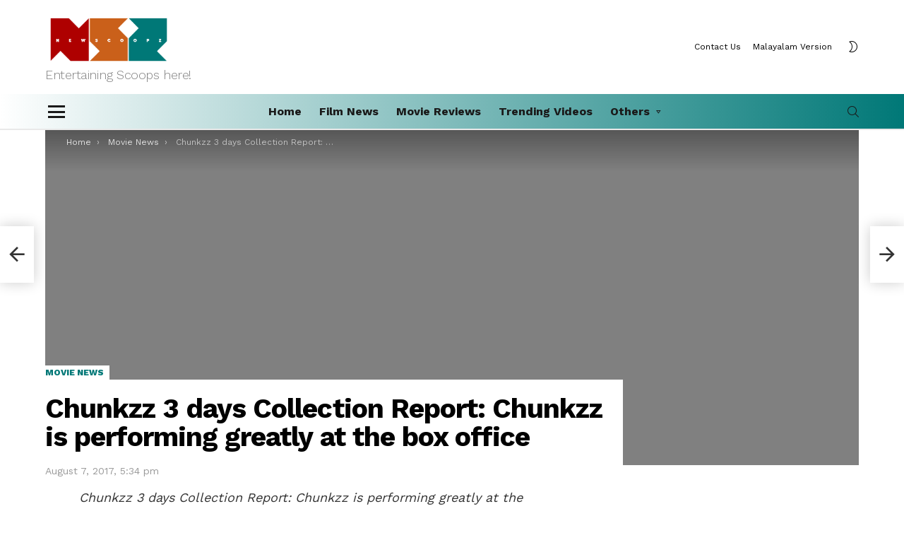

--- FILE ---
content_type: text/html; charset=UTF-8
request_url: https://newscoopz.com/chunkzz-3-days-collection-report/
body_size: 18229
content:
<!DOCTYPE html>
<!--[if IE 8]>
<html class="no-js g1-off-outside lt-ie10 lt-ie9" id="ie8" lang="en-US"><![endif]-->
<!--[if IE 9]>
<html class="no-js g1-off-outside lt-ie10" id="ie9" lang="en-US"><![endif]-->
<!--[if !IE]><!-->
<html class="no-js g1-off-outside" lang="en-US"><!--<![endif]-->
<head>
	<meta charset="UTF-8"/>
	<link rel="profile" href="http://gmpg.org/xfn/11"/>
	<link rel="pingback" href="https://newscoopz.com/xmlrpc.php"/>

	<meta name='robots' content='index, follow, max-image-preview:large, max-snippet:-1, max-video-preview:-1' />

<meta name="viewport" content="initial-scale=1.0, minimum-scale=1.0, height=device-height, width=device-width" />

	<!-- This site is optimized with the Yoast SEO plugin v24.0 - https://yoast.com/wordpress/plugins/seo/ -->
	<title>Chunkzz 3 days Collection Report: Chunkzz is performing greatly at the box office</title>
	<meta name="description" content="Chunkzz 3 days Collection Report: Happy Wedding Movie Director&#039;s second directional venture Chunkzz is performing greatly at the box office." />
	<link rel="canonical" href="https://newscoopz.com/chunkzz-3-days-collection-report/" />
	<meta property="og:locale" content="en_US" />
	<meta property="og:type" content="article" />
	<meta property="og:title" content="വമ്പന്‍ താരങ്ങള്‍ ഇല്ലാതെ ചങ്ക്സ് ബോക്സ്‌ഓഫീസിന്‍റെ &quot;ചങ്ക്&quot; ആകുന്നു!" />
	<meta property="og:description" content="ചങ്ക്സ് കളക്ഷന്‍ റിപ്പോര്‍ട്ട്‌: ഒമര്‍ ലുലു ചിത്രം ബോക്സ്‌ഓഫീസില്‍ മികച്ച പ്രകടനം ആണ് കാഴ്ച വെക്കുന്നത്..." />
	<meta property="og:url" content="https://newscoopz.com/chunkzz-3-days-collection-report/" />
	<meta property="og:site_name" content="Newscoopz" />
	<meta property="article:published_time" content="2017-08-07T12:04:13+00:00" />
	<meta property="og:image" content="http://img.pixady.com/2017/08/998329_chunkzz_box_office_hd.png" />
	<meta name="author" content="admin" />
	<meta name="twitter:card" content="summary_large_image" />
	<meta name="twitter:label1" content="Written by" />
	<meta name="twitter:data1" content="admin" />
	<meta name="twitter:label2" content="Est. reading time" />
	<meta name="twitter:data2" content="1 minute" />
	<script type="application/ld+json" class="yoast-schema-graph">{"@context":"https://schema.org","@graph":[{"@type":"WebPage","@id":"https://newscoopz.com/chunkzz-3-days-collection-report/","url":"https://newscoopz.com/chunkzz-3-days-collection-report/","name":"Chunkzz 3 days Collection Report: Chunkzz is performing greatly at the box office","isPartOf":{"@id":"https://newscoopz.com/#website"},"primaryImageOfPage":{"@id":"https://newscoopz.com/chunkzz-3-days-collection-report/#primaryimage"},"image":{"@id":"https://newscoopz.com/chunkzz-3-days-collection-report/#primaryimage"},"thumbnailUrl":"http://localhost/wpfresh/wp-content/uploads/2023/11/FallImage.jpg","datePublished":"2017-08-07T12:04:13+00:00","dateModified":"2017-08-07T12:04:13+00:00","author":{"@id":"https://newscoopz.com/#/schema/person/f17c4bc5e33f74c1de41579c677d5598"},"description":"Chunkzz 3 days Collection Report: Happy Wedding Movie Director's second directional venture Chunkzz is performing greatly at the box office.","breadcrumb":{"@id":"https://newscoopz.com/chunkzz-3-days-collection-report/#breadcrumb"},"inLanguage":"en-US","potentialAction":[{"@type":"ReadAction","target":["https://newscoopz.com/chunkzz-3-days-collection-report/"]}]},{"@type":"ImageObject","inLanguage":"en-US","@id":"https://newscoopz.com/chunkzz-3-days-collection-report/#primaryimage","url":"http://localhost/wpfresh/wp-content/uploads/2023/11/FallImage.jpg","contentUrl":"http://localhost/wpfresh/wp-content/uploads/2023/11/FallImage.jpg"},{"@type":"BreadcrumbList","@id":"https://newscoopz.com/chunkzz-3-days-collection-report/#breadcrumb","itemListElement":[{"@type":"ListItem","position":1,"name":"Home","item":"https://newscoopz.com/"},{"@type":"ListItem","position":2,"name":"Chunkzz 3 days Collection Report: Chunkzz is performing greatly at the box office"}]},{"@type":"WebSite","@id":"https://newscoopz.com/#website","url":"https://newscoopz.com/","name":"Newscoopz","description":"Entertaining Scoops here!","potentialAction":[{"@type":"SearchAction","target":{"@type":"EntryPoint","urlTemplate":"https://newscoopz.com/?s={search_term_string}"},"query-input":{"@type":"PropertyValueSpecification","valueRequired":true,"valueName":"search_term_string"}}],"inLanguage":"en-US"},{"@type":"Person","@id":"https://newscoopz.com/#/schema/person/f17c4bc5e33f74c1de41579c677d5598","name":"admin","image":{"@type":"ImageObject","inLanguage":"en-US","@id":"https://newscoopz.com/#/schema/person/image/","url":"https://secure.gravatar.com/avatar/967619faafc4830c6c6a488380431b50796670b27ad5f8bd6d11d98f331dbf2f?s=96&d=mm&r=g","contentUrl":"https://secure.gravatar.com/avatar/967619faafc4830c6c6a488380431b50796670b27ad5f8bd6d11d98f331dbf2f?s=96&d=mm&r=g","caption":"admin"},"sameAs":["http://localhost/wpfresh"],"url":"https://newscoopz.com/author/admin/"}]}</script>
	<!-- / Yoast SEO plugin. -->


<link rel='dns-prefetch' href='//fonts.googleapis.com' />
<link rel='preconnect' href='https://fonts.gstatic.com' />
<link rel="alternate" type="application/rss+xml" title="Newscoopz &raquo; Feed" href="https://newscoopz.com/feed/" />
<script type="text/javascript" id="wpp-js" src="https://newscoopz.com/wp-content/plugins/wordpress-popular-posts/assets/js/wpp.min.js?ver=7.3.3" data-sampling="0" data-sampling-rate="100" data-api-url="https://newscoopz.com/wp-json/wordpress-popular-posts" data-post-id="3056" data-token="85547870b5" data-lang="0" data-debug="0"></script>
<link rel="alternate" title="oEmbed (JSON)" type="application/json+oembed" href="https://newscoopz.com/wp-json/oembed/1.0/embed?url=https%3A%2F%2Fnewscoopz.com%2Fchunkzz-3-days-collection-report%2F" />
<link rel="alternate" title="oEmbed (XML)" type="text/xml+oembed" href="https://newscoopz.com/wp-json/oembed/1.0/embed?url=https%3A%2F%2Fnewscoopz.com%2Fchunkzz-3-days-collection-report%2F&#038;format=xml" />
<style id='wp-img-auto-sizes-contain-inline-css' type='text/css'>
img:is([sizes=auto i],[sizes^="auto," i]){contain-intrinsic-size:3000px 1500px}
/*# sourceURL=wp-img-auto-sizes-contain-inline-css */
</style>
<style id='wp-emoji-styles-inline-css' type='text/css'>

	img.wp-smiley, img.emoji {
		display: inline !important;
		border: none !important;
		box-shadow: none !important;
		height: 1em !important;
		width: 1em !important;
		margin: 0 0.07em !important;
		vertical-align: -0.1em !important;
		background: none !important;
		padding: 0 !important;
	}
/*# sourceURL=wp-emoji-styles-inline-css */
</style>
<style id='classic-theme-styles-inline-css' type='text/css'>
/*! This file is auto-generated */
.wp-block-button__link{color:#fff;background-color:#32373c;border-radius:9999px;box-shadow:none;text-decoration:none;padding:calc(.667em + 2px) calc(1.333em + 2px);font-size:1.125em}.wp-block-file__button{background:#32373c;color:#fff;text-decoration:none}
/*# sourceURL=/wp-includes/css/classic-themes.min.css */
</style>
<link rel='stylesheet' id='adace-style-css' href='https://newscoopz.com/wp-content/plugins/ad-ace/assets/css/style.min.css?ver=1.3.28' type='text/css' media='all' />
<link rel='stylesheet' id='shoppable-images-css-css' href='https://newscoopz.com/wp-content/plugins/ad-ace/assets/css/shoppable-images-front.min.css?ver=1.3.28' type='text/css' media='all' />
<link rel='stylesheet' id='cace-all-css' href='https://newscoopz.com/wp-content/plugins/comment-ace/assets/css/all.min.css?ver=1.0.8' type='text/css' media='all' />
<link rel='stylesheet' id='contact-form-7-css' href='https://newscoopz.com/wp-content/plugins/contact-form-7/includes/css/styles.css?ver=6.1' type='text/css' media='all' />
<link rel='stylesheet' id='mace-lazy-load-youtube-css' href='https://newscoopz.com/wp-content/plugins/media-ace/includes/lazy-load/assets/css/youtube.min.css?ver=1.4.13' type='text/css' media='all' />
<link rel='stylesheet' id='mace-gallery-css' href='https://newscoopz.com/wp-content/plugins/media-ace/includes/gallery/css/gallery.min.css?ver=6.9' type='text/css' media='all' />
<link rel='stylesheet' id='wordpress-popular-posts-css-css' href='https://newscoopz.com/wp-content/plugins/wordpress-popular-posts/assets/css/wpp.css?ver=7.3.3' type='text/css' media='all' />
<link rel='stylesheet' id='g1-main-css' href='https://newscoopz.com/wp-content/themes/newscoopzCom/css/9.2.4/styles/app/all-light.min.css?ver=9.2.4' type='text/css' media='all' />
<link rel='stylesheet' id='bimber-single-css' href='https://newscoopz.com/wp-content/themes/newscoopzCom/css/9.2.4/styles/app/single-light.min.css?ver=9.2.4' type='text/css' media='all' />
<link rel='stylesheet' id='bimber-comments-css' href='https://newscoopz.com/wp-content/themes/newscoopzCom/css/9.2.4/styles/app/comments-light.min.css?ver=9.2.4' type='text/css' media='all' />
<link rel='stylesheet' id='bimber-google-fonts-css' href='//fonts.googleapis.com/css?family=Work+Sans%3A400%2C300%2C500%2C600%2C700%2C800%2C900&#038;subset=latin%2Clatin-ext&#038;display=swap&#038;ver=9.2.4' type='text/css' media='all' />
<link rel='stylesheet' id='bimber-dynamic-style-css' href='https://newscoopz.com/wp-content/uploads/dynamic-style-1701711834.css' type='text/css' media='all' />
<link rel='stylesheet' id='bimber-style-css' href='https://newscoopz.com/wp-content/themes/newscoopzCom-child/style.css?ver=6.9' type='text/css' media='all' />
<link rel='stylesheet' id='bimber-vc-css' href='https://newscoopz.com/wp-content/themes/newscoopzCom/css/9.2.4/styles/app/vc-light.min.css?ver=9.2.4' type='text/css' media='all' />
<link rel='stylesheet' id='bimber-mashshare-css' href='https://newscoopz.com/wp-content/themes/newscoopzCom/css/9.2.4/styles/app/mashshare-light.min.css?ver=9.2.4' type='text/css' media='all' />
<meta name="cld-loader"><script type="text/javascript" src="https://newscoopz.com/wp-includes/js/jquery/jquery.min.js?ver=3.7.1" id="jquery-core-js"></script>
<script type="text/javascript" src="https://newscoopz.com/wp-includes/js/jquery/jquery-migrate.min.js?ver=3.4.1" id="jquery-migrate-js"></script>
<script type="text/javascript" src="https://newscoopz.com/wp-content/plugins/ad-ace/assets/js/slot-slideup.js?ver=1.3.28" id="adace-slot-slideup-js"></script>
<script type="text/javascript" src="https://newscoopz.com/wp-content/plugins/ad-ace/includes/shoppable-images/assets/js/shoppable-images-front.js?ver=1.3.28" id="shoppable-images-js-js"></script>
<script type="text/javascript" src="https://newscoopz.com/wp-content/plugins/ad-ace/assets/js/coupons.js?ver=1.3.28" id="adace-coupons-js"></script>
<script type="text/javascript" src="https://newscoopz.com/wp-content/themes/newscoopzCom/js/modernizr/modernizr-custom.min.js?ver=3.3.0" id="modernizr-js"></script>
<link rel="https://api.w.org/" href="https://newscoopz.com/wp-json/" /><link rel="alternate" title="JSON" type="application/json" href="https://newscoopz.com/wp-json/wp/v2/posts/3056" /><link rel="EditURI" type="application/rsd+xml" title="RSD" href="https://newscoopz.com/xmlrpc.php?rsd" />
<link rel='shortlink' href='https://newscoopz.com/?p=3056' />
	<style>
		.lazyload, .lazyloading {
			opacity: 0;
		}
		.lazyloaded {
			opacity: 1;
		}
		.lazyload,
		.lazyloading,
		.lazyloaded {
			transition: opacity 0.175s ease-in-out;
		}

		iframe.lazyloading {
			opacity: 1;
			transition: opacity 0.375s ease-in-out;
			background: #f2f2f2 no-repeat center;
		}
		iframe.lazyloaded {
			opacity: 1;
		}
	</style>
	            <style id="wpp-loading-animation-styles">@-webkit-keyframes bgslide{from{background-position-x:0}to{background-position-x:-200%}}@keyframes bgslide{from{background-position-x:0}to{background-position-x:-200%}}.wpp-widget-block-placeholder,.wpp-shortcode-placeholder{margin:0 auto;width:60px;height:3px;background:#dd3737;background:linear-gradient(90deg,#dd3737 0%,#571313 10%,#dd3737 100%);background-size:200% auto;border-radius:3px;-webkit-animation:bgslide 1s infinite linear;animation:bgslide 1s infinite linear}</style>
            	<style>
	@font-face {
		font-family: "bimber";
					src:url("https://newscoopz.com/wp-content/themes/newscoopzCom/css/9.2.4/bunchy/fonts/bimber.eot");
			src:url("https://newscoopz.com/wp-content/themes/newscoopzCom/css/9.2.4/bunchy/fonts/bimber.eot?#iefix") format("embedded-opentype"),
			url("https://newscoopz.com/wp-content/themes/newscoopzCom/css/9.2.4/bunchy/fonts/bimber.woff") format("woff"),
			url("https://newscoopz.com/wp-content/themes/newscoopzCom/css/9.2.4/bunchy/fonts/bimber.ttf") format("truetype"),
			url("https://newscoopz.com/wp-content/themes/newscoopzCom/css/9.2.4/bunchy/fonts/bimber.svg#bimber") format("svg");
						font-weight: normal;
		font-style: normal;
		font-display: block;
	}
	</style>
	<script async src="//pagead2.googlesyndication.com/pagead/js/adsbygoogle.js"></script>
<script>
     (adsbygoogle = window.adsbygoogle || []).push({
          google_ad_client: "ca-pub-6384270780049182",
          enable_page_level_ads: true
     });
</script>



<meta name="generator" content="Powered by WPBakery Page Builder - drag and drop page builder for WordPress."/>
<link rel="icon" href="https://newscoopz.com/wp-content/uploads/2023/12/cropped-nIconWhite-32x32.png" sizes="32x32" />
<link rel="icon" href="https://newscoopz.com/wp-content/uploads/2023/12/cropped-nIconWhite-192x192.png" sizes="192x192" />
<link rel="apple-touch-icon" href="https://newscoopz.com/wp-content/uploads/2023/12/cropped-nIconWhite-180x180.png" />
<meta name="msapplication-TileImage" content="https://newscoopz.com/wp-content/uploads/2023/12/cropped-nIconWhite-270x270.png" />
<meta name="g1:switch-skin-css" content="https://newscoopz.com/wp-content/themes/newscoopzCom/css/9.2.4/styles/mode-dark.min.css" />	<script>if("undefined"!=typeof localStorage){var skinItemId=document.getElementsByName("g1:skin-item-id");skinItemId=skinItemId.length>0?skinItemId[0].getAttribute("content"):"g1_skin",window.g1SwitchSkin=function(e,t){if(e){var n=document.getElementById("g1-switch-skin-css");if(n){n.parentNode.removeChild(n),document.documentElement.classList.remove("g1-skinmode");try{localStorage.removeItem(skinItemId)}catch(e){}}else{t?document.write('<link id="g1-switch-skin-css" rel="stylesheet" type="text/css" media="all" href="'+document.getElementsByName("g1:switch-skin-css")[0].getAttribute("content")+'" />'):((n=document.createElement("link")).id="g1-switch-skin-css",n.href=document.getElementsByName("g1:switch-skin-css")[0].getAttribute("content"),n.rel="stylesheet",n.media="all",document.head.appendChild(n)),document.documentElement.classList.add("g1-skinmode");try{localStorage.setItem(skinItemId,e)}catch(e){}}}};try{var mode=localStorage.getItem(skinItemId);window.g1SwitchSkin(mode,!0)}catch(e){}}</script>
		<script>if("undefined"!=typeof localStorage){var nsfwItemId=document.getElementsByName("g1:nsfw-item-id");nsfwItemId=nsfwItemId.length>0?nsfwItemId[0].getAttribute("content"):"g1_nsfw_off",window.g1SwitchNSFW=function(e){e?(localStorage.setItem(nsfwItemId,1),document.documentElement.classList.add("g1-nsfw-off")):(localStorage.removeItem(nsfwItemId),document.documentElement.classList.remove("g1-nsfw-off"))};try{var nsfwmode=localStorage.getItem(nsfwItemId);window.g1SwitchNSFW(nsfwmode)}catch(e){}}</script>
	<noscript><style> .wpb_animate_when_almost_visible { opacity: 1; }</style></noscript><style id='global-styles-inline-css' type='text/css'>
:root{--wp--preset--aspect-ratio--square: 1;--wp--preset--aspect-ratio--4-3: 4/3;--wp--preset--aspect-ratio--3-4: 3/4;--wp--preset--aspect-ratio--3-2: 3/2;--wp--preset--aspect-ratio--2-3: 2/3;--wp--preset--aspect-ratio--16-9: 16/9;--wp--preset--aspect-ratio--9-16: 9/16;--wp--preset--color--black: #000000;--wp--preset--color--cyan-bluish-gray: #abb8c3;--wp--preset--color--white: #ffffff;--wp--preset--color--pale-pink: #f78da7;--wp--preset--color--vivid-red: #cf2e2e;--wp--preset--color--luminous-vivid-orange: #ff6900;--wp--preset--color--luminous-vivid-amber: #fcb900;--wp--preset--color--light-green-cyan: #7bdcb5;--wp--preset--color--vivid-green-cyan: #00d084;--wp--preset--color--pale-cyan-blue: #8ed1fc;--wp--preset--color--vivid-cyan-blue: #0693e3;--wp--preset--color--vivid-purple: #9b51e0;--wp--preset--gradient--vivid-cyan-blue-to-vivid-purple: linear-gradient(135deg,rgb(6,147,227) 0%,rgb(155,81,224) 100%);--wp--preset--gradient--light-green-cyan-to-vivid-green-cyan: linear-gradient(135deg,rgb(122,220,180) 0%,rgb(0,208,130) 100%);--wp--preset--gradient--luminous-vivid-amber-to-luminous-vivid-orange: linear-gradient(135deg,rgb(252,185,0) 0%,rgb(255,105,0) 100%);--wp--preset--gradient--luminous-vivid-orange-to-vivid-red: linear-gradient(135deg,rgb(255,105,0) 0%,rgb(207,46,46) 100%);--wp--preset--gradient--very-light-gray-to-cyan-bluish-gray: linear-gradient(135deg,rgb(238,238,238) 0%,rgb(169,184,195) 100%);--wp--preset--gradient--cool-to-warm-spectrum: linear-gradient(135deg,rgb(74,234,220) 0%,rgb(151,120,209) 20%,rgb(207,42,186) 40%,rgb(238,44,130) 60%,rgb(251,105,98) 80%,rgb(254,248,76) 100%);--wp--preset--gradient--blush-light-purple: linear-gradient(135deg,rgb(255,206,236) 0%,rgb(152,150,240) 100%);--wp--preset--gradient--blush-bordeaux: linear-gradient(135deg,rgb(254,205,165) 0%,rgb(254,45,45) 50%,rgb(107,0,62) 100%);--wp--preset--gradient--luminous-dusk: linear-gradient(135deg,rgb(255,203,112) 0%,rgb(199,81,192) 50%,rgb(65,88,208) 100%);--wp--preset--gradient--pale-ocean: linear-gradient(135deg,rgb(255,245,203) 0%,rgb(182,227,212) 50%,rgb(51,167,181) 100%);--wp--preset--gradient--electric-grass: linear-gradient(135deg,rgb(202,248,128) 0%,rgb(113,206,126) 100%);--wp--preset--gradient--midnight: linear-gradient(135deg,rgb(2,3,129) 0%,rgb(40,116,252) 100%);--wp--preset--font-size--small: 13px;--wp--preset--font-size--medium: 20px;--wp--preset--font-size--large: 36px;--wp--preset--font-size--x-large: 42px;--wp--preset--spacing--20: 0.44rem;--wp--preset--spacing--30: 0.67rem;--wp--preset--spacing--40: 1rem;--wp--preset--spacing--50: 1.5rem;--wp--preset--spacing--60: 2.25rem;--wp--preset--spacing--70: 3.38rem;--wp--preset--spacing--80: 5.06rem;--wp--preset--shadow--natural: 6px 6px 9px rgba(0, 0, 0, 0.2);--wp--preset--shadow--deep: 12px 12px 50px rgba(0, 0, 0, 0.4);--wp--preset--shadow--sharp: 6px 6px 0px rgba(0, 0, 0, 0.2);--wp--preset--shadow--outlined: 6px 6px 0px -3px rgb(255, 255, 255), 6px 6px rgb(0, 0, 0);--wp--preset--shadow--crisp: 6px 6px 0px rgb(0, 0, 0);}:where(.is-layout-flex){gap: 0.5em;}:where(.is-layout-grid){gap: 0.5em;}body .is-layout-flex{display: flex;}.is-layout-flex{flex-wrap: wrap;align-items: center;}.is-layout-flex > :is(*, div){margin: 0;}body .is-layout-grid{display: grid;}.is-layout-grid > :is(*, div){margin: 0;}:where(.wp-block-columns.is-layout-flex){gap: 2em;}:where(.wp-block-columns.is-layout-grid){gap: 2em;}:where(.wp-block-post-template.is-layout-flex){gap: 1.25em;}:where(.wp-block-post-template.is-layout-grid){gap: 1.25em;}.has-black-color{color: var(--wp--preset--color--black) !important;}.has-cyan-bluish-gray-color{color: var(--wp--preset--color--cyan-bluish-gray) !important;}.has-white-color{color: var(--wp--preset--color--white) !important;}.has-pale-pink-color{color: var(--wp--preset--color--pale-pink) !important;}.has-vivid-red-color{color: var(--wp--preset--color--vivid-red) !important;}.has-luminous-vivid-orange-color{color: var(--wp--preset--color--luminous-vivid-orange) !important;}.has-luminous-vivid-amber-color{color: var(--wp--preset--color--luminous-vivid-amber) !important;}.has-light-green-cyan-color{color: var(--wp--preset--color--light-green-cyan) !important;}.has-vivid-green-cyan-color{color: var(--wp--preset--color--vivid-green-cyan) !important;}.has-pale-cyan-blue-color{color: var(--wp--preset--color--pale-cyan-blue) !important;}.has-vivid-cyan-blue-color{color: var(--wp--preset--color--vivid-cyan-blue) !important;}.has-vivid-purple-color{color: var(--wp--preset--color--vivid-purple) !important;}.has-black-background-color{background-color: var(--wp--preset--color--black) !important;}.has-cyan-bluish-gray-background-color{background-color: var(--wp--preset--color--cyan-bluish-gray) !important;}.has-white-background-color{background-color: var(--wp--preset--color--white) !important;}.has-pale-pink-background-color{background-color: var(--wp--preset--color--pale-pink) !important;}.has-vivid-red-background-color{background-color: var(--wp--preset--color--vivid-red) !important;}.has-luminous-vivid-orange-background-color{background-color: var(--wp--preset--color--luminous-vivid-orange) !important;}.has-luminous-vivid-amber-background-color{background-color: var(--wp--preset--color--luminous-vivid-amber) !important;}.has-light-green-cyan-background-color{background-color: var(--wp--preset--color--light-green-cyan) !important;}.has-vivid-green-cyan-background-color{background-color: var(--wp--preset--color--vivid-green-cyan) !important;}.has-pale-cyan-blue-background-color{background-color: var(--wp--preset--color--pale-cyan-blue) !important;}.has-vivid-cyan-blue-background-color{background-color: var(--wp--preset--color--vivid-cyan-blue) !important;}.has-vivid-purple-background-color{background-color: var(--wp--preset--color--vivid-purple) !important;}.has-black-border-color{border-color: var(--wp--preset--color--black) !important;}.has-cyan-bluish-gray-border-color{border-color: var(--wp--preset--color--cyan-bluish-gray) !important;}.has-white-border-color{border-color: var(--wp--preset--color--white) !important;}.has-pale-pink-border-color{border-color: var(--wp--preset--color--pale-pink) !important;}.has-vivid-red-border-color{border-color: var(--wp--preset--color--vivid-red) !important;}.has-luminous-vivid-orange-border-color{border-color: var(--wp--preset--color--luminous-vivid-orange) !important;}.has-luminous-vivid-amber-border-color{border-color: var(--wp--preset--color--luminous-vivid-amber) !important;}.has-light-green-cyan-border-color{border-color: var(--wp--preset--color--light-green-cyan) !important;}.has-vivid-green-cyan-border-color{border-color: var(--wp--preset--color--vivid-green-cyan) !important;}.has-pale-cyan-blue-border-color{border-color: var(--wp--preset--color--pale-cyan-blue) !important;}.has-vivid-cyan-blue-border-color{border-color: var(--wp--preset--color--vivid-cyan-blue) !important;}.has-vivid-purple-border-color{border-color: var(--wp--preset--color--vivid-purple) !important;}.has-vivid-cyan-blue-to-vivid-purple-gradient-background{background: var(--wp--preset--gradient--vivid-cyan-blue-to-vivid-purple) !important;}.has-light-green-cyan-to-vivid-green-cyan-gradient-background{background: var(--wp--preset--gradient--light-green-cyan-to-vivid-green-cyan) !important;}.has-luminous-vivid-amber-to-luminous-vivid-orange-gradient-background{background: var(--wp--preset--gradient--luminous-vivid-amber-to-luminous-vivid-orange) !important;}.has-luminous-vivid-orange-to-vivid-red-gradient-background{background: var(--wp--preset--gradient--luminous-vivid-orange-to-vivid-red) !important;}.has-very-light-gray-to-cyan-bluish-gray-gradient-background{background: var(--wp--preset--gradient--very-light-gray-to-cyan-bluish-gray) !important;}.has-cool-to-warm-spectrum-gradient-background{background: var(--wp--preset--gradient--cool-to-warm-spectrum) !important;}.has-blush-light-purple-gradient-background{background: var(--wp--preset--gradient--blush-light-purple) !important;}.has-blush-bordeaux-gradient-background{background: var(--wp--preset--gradient--blush-bordeaux) !important;}.has-luminous-dusk-gradient-background{background: var(--wp--preset--gradient--luminous-dusk) !important;}.has-pale-ocean-gradient-background{background: var(--wp--preset--gradient--pale-ocean) !important;}.has-electric-grass-gradient-background{background: var(--wp--preset--gradient--electric-grass) !important;}.has-midnight-gradient-background{background: var(--wp--preset--gradient--midnight) !important;}.has-small-font-size{font-size: var(--wp--preset--font-size--small) !important;}.has-medium-font-size{font-size: var(--wp--preset--font-size--medium) !important;}.has-large-font-size{font-size: var(--wp--preset--font-size--large) !important;}.has-x-large-font-size{font-size: var(--wp--preset--font-size--x-large) !important;}
/*# sourceURL=global-styles-inline-css */
</style>
</head>

<body class="wp-singular post-template-default single single-post postid-3056 single-format-standard wp-embed-responsive wp-theme-newscoopzCom wp-child-theme-newscoopzCom-child g1-layout-stretched g1-hoverable g1-has-mobile-logo g1-sidebar-normal wpb-js-composer js-comp-ver-6.10.0 vc_responsive" itemscope="" itemtype="http://schema.org/WebPage" >

<div class="g1-body-inner">

	<div id="page">
		

		

					<div class="g1-row g1-row-layout-page g1-hb-row g1-hb-row-normal g1-hb-row-b g1-hb-row-1 g1-hb-boxed g1-hb-sticky-off g1-hb-shadow-off">
			<div class="g1-row-inner">
				<div class="g1-column g1-dropable">
											<div class="g1-bin-1 g1-bin-grow-off">
							<div class="g1-bin g1-bin-align-left">
																	<div class="g1-id g1-id-desktop">
			<p class="g1-mega g1-mega-1st site-title">
	
			<a class="g1-logo-wrapper"
			   href="https://newscoopz.com/" rel="home">
									<picture class="g1-logo g1-logo-default">
						<source media="(min-width: 1025px)" srcset="https://newscoopz.com/wp-content/uploads/2023/11/NSZlogo_whitetext.png 2x,https://newscoopz.com/wp-content/uploads/2023/11/NSZlogo_whitetext.png 1x">
						<source media="(max-width: 1024px)" srcset="data:image/svg+xml,%3Csvg%20xmlns%3D%27http%3A%2F%2Fwww.w3.org%2F2000%2Fsvg%27%20viewBox%3D%270%200%20180%2035%27%2F%3E">
						<img
							src="https://newscoopz.com/wp-content/uploads/2023/11/NSZlogo_whitetext.png"
							width="180"
							height="35"
							alt="Newscoopz" />
					</picture>

											<picture class="g1-logo g1-logo-inverted">
							<source id="g1-logo-inverted-source" media="(min-width: 1025px)" srcset="data:image/svg+xml,%3Csvg%20xmlns%3D%27http%3A%2F%2Fwww.w3.org%2F2000%2Fsvg%27%20viewBox%3D%270%200%20180%2035%27%2F%3E" data-srcset="https://newscoopz.com/wp-content/uploads/2023/11/NSZlogo_whitetext.png 2x,https://newscoopz.com/wp-content/uploads/2023/11/NSZlogo_whitetext.png 1x">
							<source media="(max-width: 1024px)" srcset="data:image/svg+xml,%3Csvg%20xmlns%3D%27http%3A%2F%2Fwww.w3.org%2F2000%2Fsvg%27%20viewBox%3D%270%200%20180%2035%27%2F%3E">
							<img
								id="g1-logo-inverted-img"
								class="lazyload"
								src=""
								data-src="https://newscoopz.com/wp-content/uploads/2023/11/NSZlogo_whitetext.png"
								width="180"
								height="35"
								alt="" />
						</picture>
												</a>

			</p>
	
            <script>
            try {
                if ( localStorage.getItem(skinItemId ) ) {
                    var _g1;
                    _g1 = document.getElementById('g1-logo-inverted-img');
                    _g1.classList.remove('lazyload');
                    _g1.setAttribute('src', _g1.getAttribute('data-src') );

                    _g1 = document.getElementById('g1-logo-inverted-source');
                    _g1.setAttribute('srcset', _g1.getAttribute('data-srcset'));
                }
            } catch(e) {}
        </script>
    
			<p class="g1-delta g1-delta-3rd site-description">Entertaining Scoops here!</p>
	</div>															</div>
						</div>
											<div class="g1-bin-2 g1-bin-grow-off">
							<div class="g1-bin g1-bin-align-center">
															</div>
						</div>
											<div class="g1-bin-3 g1-bin-grow-off">
							<div class="g1-bin g1-bin-align-right">
																	<!-- BEGIN .g1-secondary-nav -->
<nav id="g1-secondary-nav" class="g1-secondary-nav"><ul id="g1-secondary-nav-menu" class="g1-secondary-nav-menu g1-menu-h"><li id="menu-item-6499" class="menu-item menu-item-type-post_type menu-item-object-page menu-item-g1-standard menu-item-6499"><a href="https://newscoopz.com/contact-us/">Contact Us</a></li>
<li id="menu-item-6500" class="menu-item menu-item-type-custom menu-item-object-custom menu-item-g1-standard menu-item-6500"><a href="https://newscoopz.in/">Malayalam Version</a></li>
</ul></nav><!-- END .g1-secondary-nav -->
																	<div class="g1-drop g1-drop-nojs g1-drop-with-anim g1-drop-before g1-drop-the-skin g1-drop-the-skin-light g1-drop-s g1-drop-icon">
	<button class="g1-button-none g1-drop-toggle">
		<span class="g1-drop-toggle-icon"></span><span class="g1-drop-toggle-text">Switch skin</span>
		<span class="g1-drop-toggle-arrow"></span>
	</button>
			<div class="g1-drop-content">
							<p class="g1-skinmode-desc">Switch to the dark mode that&#039;s kinder on your eyes at night time.</p>
				<p class="g1-skinmode-desc">Switch to the light mode that&#039;s kinder on your eyes at day time.</p>
					</div>
	</div>

															</div>
						</div>
									</div>
			</div>
			<div class="g1-row-background"></div>
		</div>
			<div class="g1-row g1-row-layout-page g1-hb-row g1-hb-row-normal g1-hb-row-a g1-hb-row-2 g1-hb-boxed g1-hb-sticky-off g1-hb-shadow-off">
			<div class="g1-row-inner">
				<div class="g1-column g1-dropable">
											<div class="g1-bin-1 g1-bin-grow-off">
							<div class="g1-bin g1-bin-align-left">
																		<a class="g1-hamburger g1-hamburger-show g1-hamburger-m  " href="#">
		<span class="g1-hamburger-icon"></span>
			<span class="g1-hamburger-label
			g1-hamburger-label-hidden			">Menu</span>
	</a>
															</div>
						</div>
											<div class="g1-bin-2 g1-bin-grow-on">
							<div class="g1-bin g1-bin-align-center">
																	<!-- BEGIN .g1-primary-nav -->
<nav id="g1-primary-nav" class="g1-primary-nav"><ul id="g1-primary-nav-menu" class="g1-primary-nav-menu g1-menu-h"><li id="menu-item-5555" class="menu-item menu-item-type-custom menu-item-object-custom menu-item-g1-standard menu-item-5555"><a href="/">Home</a></li>
<li id="menu-item-5549" class="menu-item menu-item-type-taxonomy menu-item-object-category current-post-ancestor current-menu-parent current-post-parent menu-item-g1-standard menu-item-5549"><a href="https://newscoopz.com/category/movie-news/">Film News</a></li>
<li id="menu-item-5558" class="menu-item menu-item-type-taxonomy menu-item-object-category menu-item-g1-standard menu-item-5558"><a href="https://newscoopz.com/category/movie-reviews/">Movie Reviews</a></li>
<li id="menu-item-5560" class="menu-item menu-item-type-taxonomy menu-item-object-category menu-item-g1-standard menu-item-5560"><a href="https://newscoopz.com/category/trending-videos/">Trending Videos</a></li>
<li id="menu-item-5559" class="menu-item menu-item-type-custom menu-item-object-custom menu-item-has-children menu-item-g1-standard menu-item-5559"><a href="#">Others</a>
<ul class="sub-menu">
	<li id="menu-item-5553" class="menu-item menu-item-type-taxonomy menu-item-object-category menu-item-5553"><a href="https://newscoopz.com/category/tech-updates/">Tech Updates</a></li>
	<li id="menu-item-5550" class="menu-item menu-item-type-taxonomy menu-item-object-category menu-item-5550"><a href="https://newscoopz.com/category/camera/">Camera</a></li>
	<li id="menu-item-5551" class="menu-item menu-item-type-taxonomy menu-item-object-category menu-item-5551"><a href="https://newscoopz.com/category/laptops/">Laptops</a></li>
	<li id="menu-item-5552" class="menu-item menu-item-type-taxonomy menu-item-object-category menu-item-5552"><a href="https://newscoopz.com/category/mobile-apps/">Mobile Apps</a></li>
	<li id="menu-item-5554" class="menu-item menu-item-type-taxonomy menu-item-object-category menu-item-5554"><a href="https://newscoopz.com/category/tips-n-tricks/">Tips N Tricks</a></li>
</ul>
</li>
</ul></nav><!-- END .g1-primary-nav -->
															</div>
						</div>
											<div class="g1-bin-3 g1-bin-grow-off">
							<div class="g1-bin g1-bin-align-right">
																		<div class="g1-drop g1-drop-with-anim g1-drop-before g1-drop-the-search  g1-drop-s g1-drop-icon ">
		<a class="g1-drop-toggle" href="https://newscoopz.com/?s=">
			<span class="g1-drop-toggle-icon"></span><span class="g1-drop-toggle-text">Search</span>
			<span class="g1-drop-toggle-arrow"></span>
		</a>
		<div class="g1-drop-content">
			

<div role="search" class="search-form-wrapper">
	<form method="get"
	      class="g1-searchform-tpl-default g1-searchform-ajax search-form"
	      action="https://newscoopz.com/">
		<label>
			<span class="screen-reader-text">Search for:</span>
			<input type="search" class="search-field"
			       placeholder="Search"
			       value="" name="s"
			       title="Search for:" />
		</label>
		<button class="search-submit">Search</button>
	</form>

			<div class="g1-searches g1-searches-ajax"></div>
	</div>
		</div>
	</div>
															</div>
						</div>
									</div>
			</div>
			<div class="g1-row-background"></div>
		</div>
				<div class="g1-sticky-top-wrapper g1-hb-row-3">
				<div class="g1-row g1-row-layout-page g1-hb-row g1-hb-row-normal g1-hb-row-c g1-hb-row-3 g1-hb-boxed g1-hb-sticky-on g1-hb-shadow-off">
			<div class="g1-row-inner">
				<div class="g1-column g1-dropable">
											<div class="g1-bin-1 g1-bin-grow-off">
							<div class="g1-bin g1-bin-align-left">
															</div>
						</div>
											<div class="g1-bin-2 g1-bin-grow-off">
							<div class="g1-bin g1-bin-align-center">
															</div>
						</div>
											<div class="g1-bin-3 g1-bin-grow-off">
							<div class="g1-bin g1-bin-align-right">
															</div>
						</div>
									</div>
			</div>
			<div class="g1-row-background"></div>
		</div>
			</div>
				<div class="g1-row g1-row-layout-page g1-hb-row g1-hb-row-mobile g1-hb-row-b g1-hb-row-1 g1-hb-boxed g1-hb-sticky-off g1-hb-shadow-off">
			<div class="g1-row-inner">
				<div class="g1-column g1-dropable">
											<div class="g1-bin-1 g1-bin-grow-off">
							<div class="g1-bin g1-bin-align-left">
																		<a class="g1-hamburger g1-hamburger-show g1-hamburger-m  " href="#">
		<span class="g1-hamburger-icon"></span>
			<span class="g1-hamburger-label
			g1-hamburger-label-hidden			">Menu</span>
	</a>
															</div>
						</div>
											<div class="g1-bin-2 g1-bin-grow-off">
							<div class="g1-bin g1-bin-align-center">
															</div>
						</div>
											<div class="g1-bin-3 g1-bin-grow-off">
							<div class="g1-bin g1-bin-align-right">
																	<!-- BEGIN .g1-secondary-nav -->
<nav id="g1-secondary-nav" class="g1-secondary-nav"><ul id="g1-secondary-nav-menu" class="g1-secondary-nav-menu g1-menu-h"><li class="menu-item menu-item-type-post_type menu-item-object-page menu-item-g1-standard menu-item-6499"><a href="https://newscoopz.com/contact-us/">Contact Us</a></li>
<li class="menu-item menu-item-type-custom menu-item-object-custom menu-item-g1-standard menu-item-6500"><a href="https://newscoopz.in/">Malayalam Version</a></li>
</ul></nav><!-- END .g1-secondary-nav -->
															</div>
						</div>
									</div>
			</div>
			<div class="g1-row-background"></div>
		</div>
			<div class="g1-row g1-row-layout-page g1-hb-row g1-hb-row-mobile g1-hb-row-a g1-hb-row-2 g1-hb-boxed g1-hb-sticky-off g1-hb-shadow-off">
			<div class="g1-row-inner">
				<div class="g1-column g1-dropable">
											<div class="g1-bin-1 g1-bin-grow-off">
							<div class="g1-bin g1-bin-align-left">
															</div>
						</div>
											<div class="g1-bin-2 g1-bin-grow-on">
							<div class="g1-bin g1-bin-align-center">
																	<div class="g1-id g1-id-mobile">
			<p class="g1-mega g1-mega-1st site-title">
	
		<a class="g1-logo-wrapper"
		   href="https://newscoopz.com/" rel="home">
							<picture class="g1-logo g1-logo-default">
					<source media="(max-width: 1024px)" srcset="https://newscoopz.com/wp-content/uploads/2023/11/NSZlogo_whitetext.png 2x,https://newscoopz.com/wp-content/uploads/2023/11/NSZlogo_whitetext.png 1x">
					<source media="(min-width: 1025px)" srcset="data:image/svg+xml,%3Csvg%20xmlns%3D%27http%3A%2F%2Fwww.w3.org%2F2000%2Fsvg%27%20viewBox%3D%270%200%20200%2035%27%2F%3E">
					<img
						src="https://newscoopz.com/wp-content/uploads/2023/11/NSZlogo_whitetext.png"
						width="200"
						height="35"
						alt="Newscoopz" />
				</picture>

									<picture class="g1-logo g1-logo-inverted">
						<source id="g1-logo-mobile-inverted-source" media="(max-width: 1024px)" srcset="data:image/svg+xml,%3Csvg%20xmlns%3D%27http%3A%2F%2Fwww.w3.org%2F2000%2Fsvg%27%20viewBox%3D%270%200%20200%2035%27%2F%3E" data-srcset="https://newscoopz.com/wp-content/uploads/2023/11/NSZlogo_whitetext.png 2x,https://newscoopz.com/wp-content/uploads/2023/11/NSZlogo_whitetext.png 1x">
						<source media="(min-width: 1025px)" srcset="data:image/svg+xml,%3Csvg%20xmlns%3D%27http%3A%2F%2Fwww.w3.org%2F2000%2Fsvg%27%20viewBox%3D%270%200%20200%2035%27%2F%3E">
						<img
							id="g1-logo-mobile-inverted-img"
							class="lazyload"
							src=""
							data-src="https://newscoopz.com/wp-content/uploads/2023/11/NSZlogo_whitetext.png"
							width="200"
							height="35"
							alt="" />
					</picture>
									</a>

			</p>
	
            <script>
            try {
                if ( localStorage.getItem(skinItemId ) ) {
                    var _g1;
                    _g1 = document.getElementById('g1-logo-mobile-inverted-img');
                    _g1.classList.remove('lazyload');
                    _g1.setAttribute('src', _g1.getAttribute('data-src') );

                    _g1 = document.getElementById('g1-logo-mobile-inverted-source');
                    _g1.setAttribute('srcset', _g1.getAttribute('data-srcset'));
                }
            } catch(e) {}
        </script>
    
			<p class="g1-delta g1-delta-3rd site-description">Entertaining Scoops here!</p>
	</div>															</div>
						</div>
											<div class="g1-bin-3 g1-bin-grow-off">
							<div class="g1-bin g1-bin-align-right">
															</div>
						</div>
									</div>
			</div>
			<div class="g1-row-background"></div>
		</div>
				<div class="g1-sticky-top-wrapper g1-hb-row-3">
				<div class="g1-row g1-row-layout-page g1-hb-row g1-hb-row-mobile g1-hb-row-c g1-hb-row-3 g1-hb-boxed g1-hb-sticky-on g1-hb-shadow-off">
			<div class="g1-row-inner">
				<div class="g1-column g1-dropable">
											<div class="g1-bin-1 g1-bin-grow-off">
							<div class="g1-bin g1-bin-align-left">
															</div>
						</div>
											<div class="g1-bin-2 g1-bin-grow-off">
							<div class="g1-bin g1-bin-align-center">
															</div>
						</div>
											<div class="g1-bin-3 g1-bin-grow-off">
							<div class="g1-bin g1-bin-align-right">
																		<div class="g1-drop g1-drop-with-anim g1-drop-before g1-drop-the-search  g1-drop-s g1-drop-icon ">
		<a class="g1-drop-toggle" href="https://newscoopz.com/?s=">
			<span class="g1-drop-toggle-icon"></span><span class="g1-drop-toggle-text">Search</span>
			<span class="g1-drop-toggle-arrow"></span>
		</a>
		<div class="g1-drop-content">
			

<div role="search" class="search-form-wrapper">
	<form method="get"
	      class="g1-searchform-tpl-default g1-searchform-ajax search-form"
	      action="https://newscoopz.com/">
		<label>
			<span class="screen-reader-text">Search for:</span>
			<input type="search" class="search-field"
			       placeholder="Search"
			       value="" name="s"
			       title="Search for:" />
		</label>
		<button class="search-submit">Search</button>
	</form>

			<div class="g1-searches g1-searches-ajax"></div>
	</div>
		</div>
	</div>
																	<div class="g1-drop g1-drop-nojs g1-drop-with-anim g1-drop-before g1-drop-the-skin g1-drop-the-skin-light g1-drop-s g1-drop-icon">
	<button class="g1-button-none g1-drop-toggle">
		<span class="g1-drop-toggle-icon"></span><span class="g1-drop-toggle-text">Switch skin</span>
		<span class="g1-drop-toggle-arrow"></span>
	</button>
			<div class="g1-drop-content">
							<p class="g1-skinmode-desc">Switch to the dark mode that&#039;s kinder on your eyes at night time.</p>
				<p class="g1-skinmode-desc">Switch to the light mode that&#039;s kinder on your eyes at day time.</p>
					</div>
	</div>

															</div>
						</div>
									</div>
			</div>
			<div class="g1-row-background"></div>
		</div>
			</div>
	
		
		
		

	<div id="primary">
		<div id="content" role="main">

			


<article id="post-3056" class="entry-tpl-overlay-boxed post-3056 post type-post status-publish format-standard has-post-thumbnail category-movie-news tag-chunkzz-3-days-collection-report tag-chunkzz-box-office-collection" itemscope="" itemtype="http://schema.org/Article">
		<div class="g1-row g1-row-layout-page">
		<div class="g1-row-background">
		</div>
		<div class="g1-row-inner">
			<div class="g1-column">
							</div>
		</div>
	</div>

	<div class="g1-row entry-media-row entry-media-row-05">
				<style>
			#g1-background-media-696ec83de5fb7 {
				background-image: url( http://localhost/wpfresh/wp-content/uploads/2023/11/FallImage.jpg );
			}
		</style>

		<div class="g1-row-inner">
			<div class="g1-column">

				<div class="g1-row g1-row-layout-page g1-row-1">
					<div class="g1-row-inner">
						<div class="g1-column g1-dark">

							<nav class="g1-breadcrumbs g1-breadcrumbs-with-ellipsis g1-meta">
				<p class="g1-breadcrumbs-label">You are here: </p>
				<ol itemscope itemtype="http://schema.org/BreadcrumbList"><li class="g1-breadcrumbs-item" itemprop="itemListElement" itemscope itemtype="http://schema.org/ListItem">
						<a itemprop="item" content="https://newscoopz.com/" href="https://newscoopz.com/">
						<span itemprop="name">Home</span>
						<meta itemprop="position" content="1" />
						</a>
						</li><li class="g1-breadcrumbs-item" itemprop="itemListElement" itemscope itemtype="http://schema.org/ListItem">
						<a itemprop="item" content="https://newscoopz.com/category/movie-news/" href="https://newscoopz.com/category/movie-news/">
						<span itemprop="name">Movie News</span>
						<meta itemprop="position" content="2" />
						</a>
						</li><li class="g1-breadcrumbs-item" itemprop="itemListElement" itemscope itemtype="http://schema.org/ListItem">
					<span itemprop="name">Chunkzz 3 days Collection Report: Chunkzz is performing greatly at the box office</span>
					<meta itemprop="position" content="3" />
					<meta itemprop="item" content="https://newscoopz.com/chunkzz-3-days-collection-report/" />
					</li></ol>
				</nav>
						</div>
					</div>
					<div class="g1-row-background">
					</div>
				</div>

				<div class="g1-row g1-row-layout-page g1-row-2">
					<div class="g1-row-inner">
						<div class="g1-column g1-column-2of3">
							<header class="entry-header">
								<div class="entry-before-title">
									<span class="entry-categories "><span class="entry-categories-inner"><span class="entry-categories-label">in</span> <a href="https://newscoopz.com/category/movie-news/" class="entry-category entry-category-item-4"><span itemprop="articleSection">Movie News</span></a></span></span>
																		</div>

								<h1 class="g1-mega g1-mega-1st entry-title" itemprop="headline">Chunkzz 3 days Collection Report: Chunkzz is performing greatly at the box office</h1>
															</header>
						</div>

						<div class="g1-column g1-column-1of3 g1-dark">
													</div>
					</div>
				</div>

			</div>
		</div>

		<div class="g1-row-background">
		<div class="g1-row-background-media" id="g1-background-media-696ec83de5fb7"></div>
		</div>

		<span class="g1-microdata" itemprop="image" itemscope itemtype="http://schema.org/ImageObject">
			<meta itemprop="url" content="http://localhost/wpfresh/wp-content/uploads/2023/11/FallImage.jpg" />
			<meta itemprop="width" content="1200" />
			<meta itemprop="height" content="630" />
		</span>
	</div><!-- g1-row -->

	<div class="g1-row g1-row-layout-page g1-row-padding-m">
		<div class="g1-row-background">
		</div>
		<div class="g1-row-inner">

			<div class="g1-column g1-column-2of3 csstodo" style="margin-top: -2.25rem;">
				<div class="entry-inner">
					<header class="entry-header">
													<p class="g1-meta g1-meta-m entry-meta entry-meta-m">
					<span class="entry-byline entry-byline-m ">
							
							<time class="entry-date" datetime="2017-08-07T17:34:13+05:30" itemprop="datePublished">August 7, 2017, 5:34 pm</time>					</span>

					<span class="entry-stats entry-stats-m">

						
						
						
											</span>
							</p>
						
											</header>

					<div class="g1-content-narrow g1-typography-xl entry-content" itemprop="articleBody">
						<p><em>Chunkzz 3 days Collection Report: Chunkzz is performing greatly at the box office</em></p>
<p>After his debut directional venture <em>Happy Wedding,</em> Omar Lulu was back with another release last Friday. His second directional movie titled as <em>Chunkzz</em> was opened with mostly negative reviews from the critics. However, this movie touted as an Entertainer is performing greatly at the box office.</p><div class="adace-slot-wrapper adace-after-paragraph adace-align-center adace-slot-wrapper-main" style="text-align:center;">
	<div class="adace-disclaimer">
			</div>
	<div class="adace-slot">
			<div class="adace-loader adace-loader-696ec83de9416">
		<script>
			(function ($) {
			var $self = $('.adace-loader-696ec83de9416');
			var $wrapper = $self.closest('.adace-slot-wrapper');

			"use strict";
			var adace_load_696ec83de9416 = function(){
				var viewport = $(window).width();
				var tabletStart = 601;
				var landscapeStart = 801;
				var tabletEnd = 961;
				var content = '%09%3Cdiv%20class%3D%22adace_ad_696ec83de8f86%22%3E%0A%0A%09%09%0A%09%09%09%0A%09%09%09%3Cscript%20async%20src%3D%22https%3A%2F%2Fpagead2.googlesyndication.com%2Fpagead%2Fjs%2Fadsbygoogle.js%3Fclient%3Dca-pub-6384270780049182%22%0D%0A%20%20%20%20%20crossorigin%3D%22anonymous%22%3E%3C%2Fscript%3E%0D%0A%3C%21--%20ns-inside-content-res%20--%3E%0D%0A%3Cins%20class%3D%22adsbygoogle%22%0D%0A%20%20%20%20%20style%3D%22display%3Ablock%22%0D%0A%20%20%20%20%20data-ad-client%3D%22ca-pub-6384270780049182%22%0D%0A%20%20%20%20%20data-ad-slot%3D%227645157551%22%0D%0A%20%20%20%20%20data-ad-format%3D%22auto%22%0D%0A%20%20%20%20%20data-full-width-responsive%3D%22true%22%3E%3C%2Fins%3E%0D%0A%3Cscript%3E%0D%0A%20%20%20%20%20%28adsbygoogle%20%3D%20window.adsbygoogle%20%7C%7C%20%5B%5D%29.push%28%7B%7D%29%3B%0D%0A%3C%2Fscript%3E%0A%09%09%09%3C%2Fdiv%3E%0A%09';
				var unpack = true;
				if(viewport<tabletStart){
										if ($wrapper.hasClass('.adace-hide-on-mobile')){
						$wrapper.remove();
					}
				}
				if(viewport>=tabletStart && viewport<landscapeStart){
										if ($wrapper.hasClass('.adace-hide-on-portrait')){
						$wrapper.remove();
					}
				}
				if(viewport>=landscapeStart && viewport<tabletEnd){
										if ($wrapper.hasClass('.adace-hide-on-landscape')){
						$wrapper.remove();
					}
				}
				if(viewport>=tabletStart && viewport<tabletEnd){
										if ($wrapper.hasClass('.adace-hide-on-tablet')){
						$wrapper.remove();
					}
				}
				if(viewport>=tabletEnd){
										if ($wrapper.hasClass('.adace-hide-on-desktop')){
						$wrapper.remove();
					}
				}
				if(unpack) {
					$self.replaceWith(decodeURIComponent(content));
				}
			}
			if($wrapper.css('visibility') === 'visible' ) {
				adace_load_696ec83de9416();
			} else {
				//fire when visible.
				var refreshIntervalId = setInterval(function(){
					if($wrapper.css('visibility') === 'visible' ) {
						adace_load_696ec83de9416();
						clearInterval(refreshIntervalId);
					}
				}, 999);
			}


			})(jQuery);
		</script>
	</div>
		</div>
</div>




<blockquote><p><strong>Read: <a href="https://www.newscoopz.com/chunkzz-movie-review/">Chunkzz Movie Review</a></strong></p></blockquote>
<p>Chunkzz collected 4.9 Crores from its 3 days run. On its opening day, the movie earned 1.48 Crores. Then, on Saturday the collection increased to 1.64 Crores. The movie grossed 1.78 Crores on Sunday, the highest among day-wise collection from its three days run.</p>
<p>Director Omar Lulu himself revealed the collection through his official Facebook account.</p>
<p>These collection figures are great as the movie does not have any big stars in its cast. Moreover, the movie even got competition from other releases like Shah Rukh Khan&#8217;s <a href="https://www.newscoopz.com/anushka-sharma-shah-rukh-khan/"><em>Jab Harry Met Sejal</em></a> and Sidharth Bharathan directional venture <a href="https://www.newscoopz.com/varnyathil-aashanka-review/"><em>Varnyathil Aashanka</em></a>.</p><div class="adace-slot-wrapper adace-middle-content adace-align-center adace-slot-wrapper-main" style="text-align:center;">
	<div class="adace-disclaimer">
			</div>
	<div class="adace-slot">
			<div class="adace-loader adace-loader-696ec83de9994">
		<script>
			(function ($) {
			var $self = $('.adace-loader-696ec83de9994');
			var $wrapper = $self.closest('.adace-slot-wrapper');

			"use strict";
			var adace_load_696ec83de9994 = function(){
				var viewport = $(window).width();
				var tabletStart = 601;
				var landscapeStart = 801;
				var tabletEnd = 961;
				var content = '%3Cdiv%20class%3D%22adace_adsense_696ec83de9942%22%3E%3Cscript%20async%20src%3D%22%2F%2Fpagead2.googlesyndication.com%2Fpagead%2Fjs%2Fadsbygoogle.js%22%3E%3C%2Fscript%3E%0A%09%09%3Cins%20class%3D%22adsbygoogle%22%0A%09%09style%3D%22display%3Ablock%3Bwidth%3A336px%3Bheight%3A280px%3B%22%0A%09%09data-ad-client%3D%22ca-pub-6384270780049182%22%0A%09%09data-ad-slot%3D%221697208758%22%0A%09%09%0A%09%09%3E%3C%2Fins%3E%0A%09%09%3Cscript%3E%28adsbygoogle%20%3D%20window.adsbygoogle%20%7C%7C%20%5B%5D%29.push%28%7B%7D%29%3B%3C%2Fscript%3E%3C%2Fdiv%3E';
				var unpack = true;
				if(viewport<tabletStart){
										if ($wrapper.hasClass('.adace-hide-on-mobile')){
						$wrapper.remove();
					}
				}
				if(viewport>=tabletStart && viewport<landscapeStart){
										if ($wrapper.hasClass('.adace-hide-on-portrait')){
						$wrapper.remove();
					}
				}
				if(viewport>=landscapeStart && viewport<tabletEnd){
										if ($wrapper.hasClass('.adace-hide-on-landscape')){
						$wrapper.remove();
					}
				}
				if(viewport>=tabletStart && viewport<tabletEnd){
										if ($wrapper.hasClass('.adace-hide-on-tablet')){
						$wrapper.remove();
					}
				}
				if(viewport>=tabletEnd){
										if ($wrapper.hasClass('.adace-hide-on-desktop')){
						$wrapper.remove();
					}
				}
				if(unpack) {
					$self.replaceWith(decodeURIComponent(content));
				}
			}
			if($wrapper.css('visibility') === 'visible' ) {
				adace_load_696ec83de9994();
			} else {
				//fire when visible.
				var refreshIntervalId = setInterval(function(){
					if($wrapper.css('visibility') === 'visible' ) {
						adace_load_696ec83de9994();
						clearInterval(refreshIntervalId);
					}
				}, 999);
			}


			})(jQuery);
		</script>
	</div>
		</div>
</div>




<blockquote><p><strong>Read: <a href="https://www.newscoopz.com/varnyathil-aashanka-review/">Varnyathil Aashanka Review</a></strong></p></blockquote>
<p>This movie features actors like Balu Varghese, Honey Rose, Dharmajan, Ganapathy, Vishak Nair, Siddique, Lal, and Shammi Thilakan in important roles.</p>
<p>This Omar Lulu movie is bankrolled by Vaishah Rajan under the banner of Vaishah Cinema.</p>
<blockquote><p><strong>Read: <a href="https://www.newscoopz.com/anushka-sharma-shah-rukh-khan/">This is what Anushka Sharma has to say about Shah Rukh Khan!</a></strong></p></blockquote>
</p>					</div>
				</div><!-- .todo -->

				<div class="entry-after-content">
					<nav class="g1-nav-single">
	<div class="g1-nav-single-inner">
		<p class="g1-single-nav-label screen-reader-text">See more</p>
		<ul class="g1-nav-single-links">
			<li class="g1-nav-single-prev"><a href="https://newscoopz.com/pullikkaran-staraa-teaser-released/" rel="prev"><strong class="g1-meta">Previous article</strong>  <span class="g1-delta g1-delta-1st">Pullikkaran Staraa Teaser Released: Will this Mammootty Starrer movie becomes &#8216;Star&#8217; of Onam releases?</span></a></li>
			<li class="g1-nav-single-next"><a href="https://newscoopz.com/honey-bee-2-5-second-video-song-titled-kinavano/" rel="next"><strong class="g1-meta">Next article</strong> <span class="g1-delta g1-delta-1st">Honey Bee 2.5 Second Video Song titled Kinavano released</span></a></li>
		</ul>
	</div>
</nav>


	<aside class="g1-related-entries">

		
		<h2 class="g1-delta g1-delta-2nd g1-collection-title"><span>You May Also Like</span></h2>		<div class="g1-collection g1-collection-columns-2">
			<div class="g1-collection-viewport">
				<ul class="g1-collection-items  ">
					
						<li class="g1-collection-item g1-collection-item-1of3">
							
<article class="entry-tpl-grid entry-tpl-grid-m post-6980 post type-post status-publish format-standard has-post-thumbnail category-movie-news">
	<div class="entry-featured-media " ><a title="Dhyan Sreenivasan and Lukman&#8217;s &#8216;Vala&#8217; Gets Off to a Promising Start at the Box Office" class="g1-frame" href="https://newscoopz.com/vala-gets-off-to-a-promising-start-at-the-box-office/"><div class="g1-frame-inner"><img data-expand="600" width="364" height="205" src="data:image/svg+xml;charset=utf-8,%3Csvg xmlns%3D'http%3A%2F%2Fwww.w3.org%2F2000%2Fsvg' viewBox%3D'0 0 364 205'%2F%3E" data-src="https://newscoopz.com/wp-content/uploads/2025/09/vala-reception-364x205.jpg" class="lazyload attachment-bimber-grid-standard size-bimber-grid-standard wp-post-image" alt="" decoding="async" fetchpriority="high" data-srcset="https://newscoopz.com/wp-content/uploads/2025/09/vala-reception-364x205.jpg 364w, https://newscoopz.com/wp-content/uploads/2025/09/vala-reception-192x108.jpg 192w, https://newscoopz.com/wp-content/uploads/2025/09/vala-reception-384x216.jpg 384w, https://newscoopz.com/wp-content/uploads/2025/09/vala-reception-728x409.jpg 728w, https://newscoopz.com/wp-content/uploads/2025/09/vala-reception-561x316.jpg 561w, https://newscoopz.com/wp-content/uploads/2025/09/vala-reception-1122x631.jpg 1122w, https://newscoopz.com/wp-content/uploads/2025/09/vala-reception-758x426.jpg 758w, https://newscoopz.com/wp-content/uploads/2025/09/vala-reception-1152x648.jpg 1152w" data-sizes="(max-width: 364px) 100vw, 364px" /><span class="g1-frame-icon g1-frame-icon-"></span></div></a></div>
		
	<div class="entry-body">
		<header class="entry-header">
			<div class="entry-before-title">
				
				<span class="entry-categories "><span class="entry-categories-inner"><span class="entry-categories-label">in</span> <a href="https://newscoopz.com/category/movie-news/" class="entry-category entry-category-item-4">Movie News</a></span></span>			</div>

			<h3 class="g1-gamma g1-gamma-1st entry-title"><a href="https://newscoopz.com/vala-gets-off-to-a-promising-start-at-the-box-office/" rel="bookmark">Dhyan Sreenivasan and Lukman&#8217;s &#8216;Vala&#8217; Gets Off to a Promising Start at the Box Office</a></h3>
					</header>

		
		
			</div>
</article>
						</li>

					
						<li class="g1-collection-item g1-collection-item-1of3">
							
<article class="entry-tpl-grid entry-tpl-grid-m post-6977 post type-post status-publish format-standard has-post-thumbnail category-movie-news">
	<div class="entry-featured-media " ><a title="Priyadarshan&#8217;s &#8216;Haiwaan&#8217; goes on floors in Kochi; Reunites Akshay Kumar and Saif Ali Khan after 17 years" class="g1-frame" href="https://newscoopz.com/priyadarshans-haiwaan-goes-on-floors-in-kochi/"><div class="g1-frame-inner"><img data-expand="600" width="364" height="205" src="data:image/svg+xml;charset=utf-8,%3Csvg xmlns%3D'http%3A%2F%2Fwww.w3.org%2F2000%2Fsvg' viewBox%3D'0 0 364 205'%2F%3E" data-src="https://newscoopz.com/wp-content/uploads/2025/08/Priyadarshan-Saif-Akshay-364x205.jpg" class="lazyload attachment-bimber-grid-standard size-bimber-grid-standard wp-post-image" alt="" decoding="async" data-srcset="https://newscoopz.com/wp-content/uploads/2025/08/Priyadarshan-Saif-Akshay-364x205.jpg 364w, https://newscoopz.com/wp-content/uploads/2025/08/Priyadarshan-Saif-Akshay-192x108.jpg 192w, https://newscoopz.com/wp-content/uploads/2025/08/Priyadarshan-Saif-Akshay-384x216.jpg 384w, https://newscoopz.com/wp-content/uploads/2025/08/Priyadarshan-Saif-Akshay-728x409.jpg 728w, https://newscoopz.com/wp-content/uploads/2025/08/Priyadarshan-Saif-Akshay-561x316.jpg 561w, https://newscoopz.com/wp-content/uploads/2025/08/Priyadarshan-Saif-Akshay-1122x631.jpg 1122w, https://newscoopz.com/wp-content/uploads/2025/08/Priyadarshan-Saif-Akshay-758x426.jpg 758w, https://newscoopz.com/wp-content/uploads/2025/08/Priyadarshan-Saif-Akshay-1152x648.jpg 1152w" data-sizes="(max-width: 364px) 100vw, 364px" /><span class="g1-frame-icon g1-frame-icon-"></span></div></a></div>
		
	<div class="entry-body">
		<header class="entry-header">
			<div class="entry-before-title">
				
				<span class="entry-categories "><span class="entry-categories-inner"><span class="entry-categories-label">in</span> <a href="https://newscoopz.com/category/movie-news/" class="entry-category entry-category-item-4">Movie News</a></span></span>			</div>

			<h3 class="g1-gamma g1-gamma-1st entry-title"><a href="https://newscoopz.com/priyadarshans-haiwaan-goes-on-floors-in-kochi/" rel="bookmark">Priyadarshan&#8217;s &#8216;Haiwaan&#8217; goes on floors in Kochi; Reunites Akshay Kumar and Saif Ali Khan after 17 years</a></h3>
					</header>

		
		
			</div>
</article>
						</li>

					
						<li class="g1-collection-item g1-collection-item-1of3">
							
<article class="entry-tpl-grid entry-tpl-grid-m post-6971 post type-post status-publish format-standard has-post-thumbnail category-movie-news">
	<div class="entry-featured-media " ><a title="&#8216;Kannappa&#8217; Arrives: A Grand Vision Exploring Devotion Hits Theaters" class="g1-frame" href="https://newscoopz.com/vishnu-manchus-kannappa-arrives/"><div class="g1-frame-inner"><img data-expand="600" width="364" height="205" src="data:image/svg+xml;charset=utf-8,%3Csvg xmlns%3D'http%3A%2F%2Fwww.w3.org%2F2000%2Fsvg' viewBox%3D'0 0 364 205'%2F%3E" data-src="https://newscoopz.com/wp-content/uploads/2025/06/Kannappa-Released-364x205.jpg" class="lazyload attachment-bimber-grid-standard size-bimber-grid-standard wp-post-image" alt="" decoding="async" data-srcset="https://newscoopz.com/wp-content/uploads/2025/06/Kannappa-Released-364x205.jpg 364w, https://newscoopz.com/wp-content/uploads/2025/06/Kannappa-Released-192x108.jpg 192w, https://newscoopz.com/wp-content/uploads/2025/06/Kannappa-Released-384x216.jpg 384w, https://newscoopz.com/wp-content/uploads/2025/06/Kannappa-Released-728x409.jpg 728w, https://newscoopz.com/wp-content/uploads/2025/06/Kannappa-Released-561x316.jpg 561w, https://newscoopz.com/wp-content/uploads/2025/06/Kannappa-Released-1122x631.jpg 1122w, https://newscoopz.com/wp-content/uploads/2025/06/Kannappa-Released-758x426.jpg 758w, https://newscoopz.com/wp-content/uploads/2025/06/Kannappa-Released-1152x648.jpg 1152w" data-sizes="(max-width: 364px) 100vw, 364px" /><span class="g1-frame-icon g1-frame-icon-"></span></div></a></div>
		
	<div class="entry-body">
		<header class="entry-header">
			<div class="entry-before-title">
				
				<span class="entry-categories "><span class="entry-categories-inner"><span class="entry-categories-label">in</span> <a href="https://newscoopz.com/category/movie-news/" class="entry-category entry-category-item-4">Movie News</a></span></span>			</div>

			<h3 class="g1-gamma g1-gamma-1st entry-title"><a href="https://newscoopz.com/vishnu-manchus-kannappa-arrives/" rel="bookmark">&#8216;Kannappa&#8217; Arrives: A Grand Vision Exploring Devotion Hits Theaters</a></h3>
					</header>

		
		
			</div>
</article>
						</li>

					
						<li class="g1-collection-item g1-collection-item-1of3">
							
<article class="entry-tpl-grid entry-tpl-grid-m post-6967 post type-post status-publish format-standard has-post-thumbnail category-movie-news">
	<div class="entry-featured-media " ><a title="&#8216;JSK&#8217; Unveils New Poster Featuring Suresh Gopi and Anupama Parameswaran; June 20th Release Confirmed" class="g1-frame" href="https://newscoopz.com/jsk-unveils-new-poster-june-20th-release-confirmed/"><div class="g1-frame-inner"><img data-expand="600" width="364" height="205" src="data:image/svg+xml;charset=utf-8,%3Csvg xmlns%3D'http%3A%2F%2Fwww.w3.org%2F2000%2Fsvg' viewBox%3D'0 0 364 205'%2F%3E" data-src="https://newscoopz.com/wp-content/uploads/2025/06/jsk-new-poster-released-364x205.jpg" class="lazyload attachment-bimber-grid-standard size-bimber-grid-standard wp-post-image" alt="" decoding="async" loading="lazy" data-srcset="https://newscoopz.com/wp-content/uploads/2025/06/jsk-new-poster-released-364x205.jpg 364w, https://newscoopz.com/wp-content/uploads/2025/06/jsk-new-poster-released-192x108.jpg 192w, https://newscoopz.com/wp-content/uploads/2025/06/jsk-new-poster-released-384x216.jpg 384w, https://newscoopz.com/wp-content/uploads/2025/06/jsk-new-poster-released-728x409.jpg 728w, https://newscoopz.com/wp-content/uploads/2025/06/jsk-new-poster-released-561x316.jpg 561w, https://newscoopz.com/wp-content/uploads/2025/06/jsk-new-poster-released-1122x631.jpg 1122w, https://newscoopz.com/wp-content/uploads/2025/06/jsk-new-poster-released-758x426.jpg 758w, https://newscoopz.com/wp-content/uploads/2025/06/jsk-new-poster-released-1152x648.jpg 1152w" data-sizes="auto, (max-width: 364px) 100vw, 364px" /><span class="g1-frame-icon g1-frame-icon-"></span></div></a></div>
		
	<div class="entry-body">
		<header class="entry-header">
			<div class="entry-before-title">
				
				<span class="entry-categories "><span class="entry-categories-inner"><span class="entry-categories-label">in</span> <a href="https://newscoopz.com/category/movie-news/" class="entry-category entry-category-item-4">Movie News</a></span></span>			</div>

			<h3 class="g1-gamma g1-gamma-1st entry-title"><a href="https://newscoopz.com/jsk-unveils-new-poster-june-20th-release-confirmed/" rel="bookmark">&#8216;JSK&#8217; Unveils New Poster Featuring Suresh Gopi and Anupama Parameswaran; June 20th Release Confirmed</a></h3>
					</header>

		
		
			</div>
</article>
						</li>

									</ul>
			</div>
		</div>

					</aside>



		<aside class="g1-more-from">
		<h2 class="g1-delta g1-delta-2nd g1-collection-title"><span>More From: <a href="https://newscoopz.com/category/movie-news/">Movie News</a></span></h2>		<div class="g1-collection">
			<div class="g1-collection-viewport">
				<ul class="g1-collection-items">
					
						<li class="g1-collection-item ">
							
<article class="entry-tpl-list post-6980 post type-post status-publish format-standard has-post-thumbnail category-movie-news">
	<div class="entry-featured-media " ><a title="Dhyan Sreenivasan and Lukman&#8217;s &#8216;Vala&#8217; Gets Off to a Promising Start at the Box Office" class="g1-frame" href="https://newscoopz.com/vala-gets-off-to-a-promising-start-at-the-box-office/"><div class="g1-frame-inner"><img data-expand="600" width="364" height="205" src="data:image/svg+xml;charset=utf-8,%3Csvg xmlns%3D'http%3A%2F%2Fwww.w3.org%2F2000%2Fsvg' viewBox%3D'0 0 364 205'%2F%3E" data-src="https://newscoopz.com/wp-content/uploads/2025/09/vala-reception-364x205.jpg" class="lazyload attachment-bimber-list-standard size-bimber-list-standard wp-post-image" alt="" decoding="async" loading="lazy" data-srcset="https://newscoopz.com/wp-content/uploads/2025/09/vala-reception-364x205.jpg 364w, https://newscoopz.com/wp-content/uploads/2025/09/vala-reception-192x108.jpg 192w, https://newscoopz.com/wp-content/uploads/2025/09/vala-reception-384x216.jpg 384w, https://newscoopz.com/wp-content/uploads/2025/09/vala-reception-728x409.jpg 728w, https://newscoopz.com/wp-content/uploads/2025/09/vala-reception-561x316.jpg 561w, https://newscoopz.com/wp-content/uploads/2025/09/vala-reception-1122x631.jpg 1122w, https://newscoopz.com/wp-content/uploads/2025/09/vala-reception-758x426.jpg 758w, https://newscoopz.com/wp-content/uploads/2025/09/vala-reception-1152x648.jpg 1152w" data-sizes="auto, (max-width: 364px) 100vw, 364px" /><span class="g1-frame-icon g1-frame-icon-"></span></div></a></div>
		
	<div class="entry-body">
		<header class="entry-header">
			<div class="entry-before-title">
				
							</div>

			<h3 class="g1-gamma g1-gamma-1st entry-title"><a href="https://newscoopz.com/vala-gets-off-to-a-promising-start-at-the-box-office/" rel="bookmark">Dhyan Sreenivasan and Lukman&#8217;s &#8216;Vala&#8217; Gets Off to a Promising Start at the Box Office</a></h3>
					</header>

		
					<footer>
				<p class="g1-meta entry-meta entry-byline entry-byline-with-avatar">
								<span class="entry-author">
	
		<span class="entry-meta-label">by</span>
			<a href="https://newscoopz.com/author/admin/" title="Posts by admin" rel="author">
			<img data-expand="600" alt='' src="data:image/svg+xml;charset=utf-8,%3Csvg xmlns%3D'http%3A%2F%2Fwww.w3.org%2F2000%2Fsvg' viewBox%3D'0 0 30 30'%2F%3E" data-src="[data-uri]" data-lazy-type="image" data-lazy-src='data:image/svg+xml;charset=utf-8,%3Csvg xmlns%3D'http%3A%2F%2Fwww.w3.org%2F2000%2Fsvg' viewBox%3D'0 0 30 30'%2F%3E' data-src='https://secure.gravatar.com/avatar/967619faafc4830c6c6a488380431b50796670b27ad5f8bd6d11d98f331dbf2f?s=30&#038;d=mm&#038;r=g' data-lazy-data-srcset='https://secure.gravatar.com/avatar/967619faafc4830c6c6a488380431b50796670b27ad5f8bd6d11d98f331dbf2f?s=60&#038;d=mm&#038;r=g 2x' class='lazyload lazy lazy-hidden avatar avatar-30 photo' height='30' width='30' loading='lazy' decoding='async'/><noscript><img data-expand="600" alt='' src='data:image/svg+xml;charset=utf-8,%3Csvg xmlns%3D'http%3A%2F%2Fwww.w3.org%2F2000%2Fsvg' viewBox%3D'0 0 30 30'%2F%3E' data-src='https://secure.gravatar.com/avatar/967619faafc4830c6c6a488380431b50796670b27ad5f8bd6d11d98f331dbf2f?s=30&#038;d=mm&#038;r=g' data-srcset='https://secure.gravatar.com/avatar/967619faafc4830c6c6a488380431b50796670b27ad5f8bd6d11d98f331dbf2f?s=60&#038;d=mm&#038;r=g 2x' class='lazyload avatar avatar-30 photo' height='30' width='30' loading='lazy' decoding='async'/></noscript>
							<strong>admin</strong>
					</a>
	</span>
	
					<time class="entry-date" datetime="2025-09-20T15:00:36+05:30">September 20, 2025, 3:00 pm</time>				</p>
			</footer>
		
			</div>
</article>
						</li>

					
						<li class="g1-collection-item ">
							
<article class="entry-tpl-list post-6977 post type-post status-publish format-standard has-post-thumbnail category-movie-news">
	<div class="entry-featured-media " ><a title="Priyadarshan&#8217;s &#8216;Haiwaan&#8217; goes on floors in Kochi; Reunites Akshay Kumar and Saif Ali Khan after 17 years" class="g1-frame" href="https://newscoopz.com/priyadarshans-haiwaan-goes-on-floors-in-kochi/"><div class="g1-frame-inner"><img data-expand="600" width="364" height="205" src="data:image/svg+xml;charset=utf-8,%3Csvg xmlns%3D'http%3A%2F%2Fwww.w3.org%2F2000%2Fsvg' viewBox%3D'0 0 364 205'%2F%3E" data-src="https://newscoopz.com/wp-content/uploads/2025/08/Priyadarshan-Saif-Akshay-364x205.jpg" class="lazyload attachment-bimber-list-standard size-bimber-list-standard wp-post-image" alt="" decoding="async" loading="lazy" data-srcset="https://newscoopz.com/wp-content/uploads/2025/08/Priyadarshan-Saif-Akshay-364x205.jpg 364w, https://newscoopz.com/wp-content/uploads/2025/08/Priyadarshan-Saif-Akshay-192x108.jpg 192w, https://newscoopz.com/wp-content/uploads/2025/08/Priyadarshan-Saif-Akshay-384x216.jpg 384w, https://newscoopz.com/wp-content/uploads/2025/08/Priyadarshan-Saif-Akshay-728x409.jpg 728w, https://newscoopz.com/wp-content/uploads/2025/08/Priyadarshan-Saif-Akshay-561x316.jpg 561w, https://newscoopz.com/wp-content/uploads/2025/08/Priyadarshan-Saif-Akshay-1122x631.jpg 1122w, https://newscoopz.com/wp-content/uploads/2025/08/Priyadarshan-Saif-Akshay-758x426.jpg 758w, https://newscoopz.com/wp-content/uploads/2025/08/Priyadarshan-Saif-Akshay-1152x648.jpg 1152w" data-sizes="auto, (max-width: 364px) 100vw, 364px" /><span class="g1-frame-icon g1-frame-icon-"></span></div></a></div>
		
	<div class="entry-body">
		<header class="entry-header">
			<div class="entry-before-title">
				
							</div>

			<h3 class="g1-gamma g1-gamma-1st entry-title"><a href="https://newscoopz.com/priyadarshans-haiwaan-goes-on-floors-in-kochi/" rel="bookmark">Priyadarshan&#8217;s &#8216;Haiwaan&#8217; goes on floors in Kochi; Reunites Akshay Kumar and Saif Ali Khan after 17 years</a></h3>
					</header>

		
					<footer>
				<p class="g1-meta entry-meta entry-byline entry-byline-with-avatar">
								<span class="entry-author">
	
		<span class="entry-meta-label">by</span>
			<a href="https://newscoopz.com/author/admin/" title="Posts by admin" rel="author">
			<img data-expand="600" alt='' src="data:image/svg+xml;charset=utf-8,%3Csvg xmlns%3D'http%3A%2F%2Fwww.w3.org%2F2000%2Fsvg' viewBox%3D'0 0 30 30'%2F%3E" data-src="[data-uri]" data-lazy-type="image" data-lazy-src='data:image/svg+xml;charset=utf-8,%3Csvg xmlns%3D'http%3A%2F%2Fwww.w3.org%2F2000%2Fsvg' viewBox%3D'0 0 30 30'%2F%3E' data-src='https://secure.gravatar.com/avatar/967619faafc4830c6c6a488380431b50796670b27ad5f8bd6d11d98f331dbf2f?s=30&#038;d=mm&#038;r=g' data-lazy-data-srcset='https://secure.gravatar.com/avatar/967619faafc4830c6c6a488380431b50796670b27ad5f8bd6d11d98f331dbf2f?s=60&#038;d=mm&#038;r=g 2x' class='lazyload lazy lazy-hidden avatar avatar-30 photo' height='30' width='30' loading='lazy' decoding='async'/><noscript><img data-expand="600" alt='' src='data:image/svg+xml;charset=utf-8,%3Csvg xmlns%3D'http%3A%2F%2Fwww.w3.org%2F2000%2Fsvg' viewBox%3D'0 0 30 30'%2F%3E' data-src='https://secure.gravatar.com/avatar/967619faafc4830c6c6a488380431b50796670b27ad5f8bd6d11d98f331dbf2f?s=30&#038;d=mm&#038;r=g' data-srcset='https://secure.gravatar.com/avatar/967619faafc4830c6c6a488380431b50796670b27ad5f8bd6d11d98f331dbf2f?s=60&#038;d=mm&#038;r=g 2x' class='lazyload avatar avatar-30 photo' height='30' width='30' loading='lazy' decoding='async'/></noscript>
							<strong>admin</strong>
					</a>
	</span>
	
					<time class="entry-date" datetime="2025-08-23T15:30:20+05:30">August 23, 2025, 3:30 pm</time>				</p>
			</footer>
		
			</div>
</article>
						</li>

					
						<li class="g1-collection-item ">
							
<article class="entry-tpl-list post-6971 post type-post status-publish format-standard has-post-thumbnail category-movie-news">
	<div class="entry-featured-media " ><a title="&#8216;Kannappa&#8217; Arrives: A Grand Vision Exploring Devotion Hits Theaters" class="g1-frame" href="https://newscoopz.com/vishnu-manchus-kannappa-arrives/"><div class="g1-frame-inner"><img data-expand="600" width="364" height="205" src="data:image/svg+xml;charset=utf-8,%3Csvg xmlns%3D'http%3A%2F%2Fwww.w3.org%2F2000%2Fsvg' viewBox%3D'0 0 364 205'%2F%3E" data-src="https://newscoopz.com/wp-content/uploads/2025/06/Kannappa-Released-364x205.jpg" class="lazyload attachment-bimber-list-standard size-bimber-list-standard wp-post-image" alt="" decoding="async" loading="lazy" data-srcset="https://newscoopz.com/wp-content/uploads/2025/06/Kannappa-Released-364x205.jpg 364w, https://newscoopz.com/wp-content/uploads/2025/06/Kannappa-Released-192x108.jpg 192w, https://newscoopz.com/wp-content/uploads/2025/06/Kannappa-Released-384x216.jpg 384w, https://newscoopz.com/wp-content/uploads/2025/06/Kannappa-Released-728x409.jpg 728w, https://newscoopz.com/wp-content/uploads/2025/06/Kannappa-Released-561x316.jpg 561w, https://newscoopz.com/wp-content/uploads/2025/06/Kannappa-Released-1122x631.jpg 1122w, https://newscoopz.com/wp-content/uploads/2025/06/Kannappa-Released-758x426.jpg 758w, https://newscoopz.com/wp-content/uploads/2025/06/Kannappa-Released-1152x648.jpg 1152w" data-sizes="auto, (max-width: 364px) 100vw, 364px" /><span class="g1-frame-icon g1-frame-icon-"></span></div></a></div>
		
	<div class="entry-body">
		<header class="entry-header">
			<div class="entry-before-title">
				
							</div>

			<h3 class="g1-gamma g1-gamma-1st entry-title"><a href="https://newscoopz.com/vishnu-manchus-kannappa-arrives/" rel="bookmark">&#8216;Kannappa&#8217; Arrives: A Grand Vision Exploring Devotion Hits Theaters</a></h3>
					</header>

		
					<footer>
				<p class="g1-meta entry-meta entry-byline entry-byline-with-avatar">
								<span class="entry-author">
	
		<span class="entry-meta-label">by</span>
			<a href="https://newscoopz.com/author/admin/" title="Posts by admin" rel="author">
			<img data-expand="600" alt='' src="data:image/svg+xml;charset=utf-8,%3Csvg xmlns%3D'http%3A%2F%2Fwww.w3.org%2F2000%2Fsvg' viewBox%3D'0 0 30 30'%2F%3E" data-src="[data-uri]" data-lazy-type="image" data-lazy-src='data:image/svg+xml;charset=utf-8,%3Csvg xmlns%3D'http%3A%2F%2Fwww.w3.org%2F2000%2Fsvg' viewBox%3D'0 0 30 30'%2F%3E' data-src='https://secure.gravatar.com/avatar/967619faafc4830c6c6a488380431b50796670b27ad5f8bd6d11d98f331dbf2f?s=30&#038;d=mm&#038;r=g' data-lazy-data-srcset='https://secure.gravatar.com/avatar/967619faafc4830c6c6a488380431b50796670b27ad5f8bd6d11d98f331dbf2f?s=60&#038;d=mm&#038;r=g 2x' class='lazyload lazy lazy-hidden avatar avatar-30 photo' height='30' width='30' loading='lazy' decoding='async'/><noscript><img data-expand="600" alt='' src='data:image/svg+xml;charset=utf-8,%3Csvg xmlns%3D'http%3A%2F%2Fwww.w3.org%2F2000%2Fsvg' viewBox%3D'0 0 30 30'%2F%3E' data-src='https://secure.gravatar.com/avatar/967619faafc4830c6c6a488380431b50796670b27ad5f8bd6d11d98f331dbf2f?s=30&#038;d=mm&#038;r=g' data-srcset='https://secure.gravatar.com/avatar/967619faafc4830c6c6a488380431b50796670b27ad5f8bd6d11d98f331dbf2f?s=60&#038;d=mm&#038;r=g 2x' class='lazyload avatar avatar-30 photo' height='30' width='30' loading='lazy' decoding='async'/></noscript>
							<strong>admin</strong>
					</a>
	</span>
	
					<time class="entry-date" datetime="2025-06-29T12:45:29+05:30">June 29, 2025, 12:45 pm</time>				</p>
			</footer>
		
			</div>
</article>
						</li>

					
						<li class="g1-collection-item ">
							
<article class="entry-tpl-list post-6967 post type-post status-publish format-standard has-post-thumbnail category-movie-news">
	<div class="entry-featured-media " ><a title="&#8216;JSK&#8217; Unveils New Poster Featuring Suresh Gopi and Anupama Parameswaran; June 20th Release Confirmed" class="g1-frame" href="https://newscoopz.com/jsk-unveils-new-poster-june-20th-release-confirmed/"><div class="g1-frame-inner"><img data-expand="600" width="364" height="205" src="data:image/svg+xml;charset=utf-8,%3Csvg xmlns%3D'http%3A%2F%2Fwww.w3.org%2F2000%2Fsvg' viewBox%3D'0 0 364 205'%2F%3E" data-src="https://newscoopz.com/wp-content/uploads/2025/06/jsk-new-poster-released-364x205.jpg" class="lazyload attachment-bimber-list-standard size-bimber-list-standard wp-post-image" alt="" decoding="async" loading="lazy" data-srcset="https://newscoopz.com/wp-content/uploads/2025/06/jsk-new-poster-released-364x205.jpg 364w, https://newscoopz.com/wp-content/uploads/2025/06/jsk-new-poster-released-192x108.jpg 192w, https://newscoopz.com/wp-content/uploads/2025/06/jsk-new-poster-released-384x216.jpg 384w, https://newscoopz.com/wp-content/uploads/2025/06/jsk-new-poster-released-728x409.jpg 728w, https://newscoopz.com/wp-content/uploads/2025/06/jsk-new-poster-released-561x316.jpg 561w, https://newscoopz.com/wp-content/uploads/2025/06/jsk-new-poster-released-1122x631.jpg 1122w, https://newscoopz.com/wp-content/uploads/2025/06/jsk-new-poster-released-758x426.jpg 758w, https://newscoopz.com/wp-content/uploads/2025/06/jsk-new-poster-released-1152x648.jpg 1152w" data-sizes="auto, (max-width: 364px) 100vw, 364px" /><span class="g1-frame-icon g1-frame-icon-"></span></div></a></div>
		
	<div class="entry-body">
		<header class="entry-header">
			<div class="entry-before-title">
				
							</div>

			<h3 class="g1-gamma g1-gamma-1st entry-title"><a href="https://newscoopz.com/jsk-unveils-new-poster-june-20th-release-confirmed/" rel="bookmark">&#8216;JSK&#8217; Unveils New Poster Featuring Suresh Gopi and Anupama Parameswaran; June 20th Release Confirmed</a></h3>
					</header>

		
					<footer>
				<p class="g1-meta entry-meta entry-byline entry-byline-with-avatar">
								<span class="entry-author">
	
		<span class="entry-meta-label">by</span>
			<a href="https://newscoopz.com/author/admin/" title="Posts by admin" rel="author">
			<img data-expand="600" alt='' src="data:image/svg+xml;charset=utf-8,%3Csvg xmlns%3D'http%3A%2F%2Fwww.w3.org%2F2000%2Fsvg' viewBox%3D'0 0 30 30'%2F%3E" data-src="[data-uri]" data-lazy-type="image" data-lazy-src='data:image/svg+xml;charset=utf-8,%3Csvg xmlns%3D'http%3A%2F%2Fwww.w3.org%2F2000%2Fsvg' viewBox%3D'0 0 30 30'%2F%3E' data-src='https://secure.gravatar.com/avatar/967619faafc4830c6c6a488380431b50796670b27ad5f8bd6d11d98f331dbf2f?s=30&#038;d=mm&#038;r=g' data-lazy-data-srcset='https://secure.gravatar.com/avatar/967619faafc4830c6c6a488380431b50796670b27ad5f8bd6d11d98f331dbf2f?s=60&#038;d=mm&#038;r=g 2x' class='lazyload lazy lazy-hidden avatar avatar-30 photo' height='30' width='30' loading='lazy' decoding='async'/><noscript><img data-expand="600" alt='' src='data:image/svg+xml;charset=utf-8,%3Csvg xmlns%3D'http%3A%2F%2Fwww.w3.org%2F2000%2Fsvg' viewBox%3D'0 0 30 30'%2F%3E' data-src='https://secure.gravatar.com/avatar/967619faafc4830c6c6a488380431b50796670b27ad5f8bd6d11d98f331dbf2f?s=30&#038;d=mm&#038;r=g' data-srcset='https://secure.gravatar.com/avatar/967619faafc4830c6c6a488380431b50796670b27ad5f8bd6d11d98f331dbf2f?s=60&#038;d=mm&#038;r=g 2x' class='lazyload avatar avatar-30 photo' height='30' width='30' loading='lazy' decoding='async'/></noscript>
							<strong>admin</strong>
					</a>
	</span>
	
					<time class="entry-date" datetime="2025-06-02T11:28:29+05:30">June 2, 2025, 11:28 am</time>				</p>
			</footer>
		
			</div>
</article>
						</li>

					
						<li class="g1-collection-item ">
							
<article class="entry-tpl-list post-6962 post type-post status-publish format-standard has-post-thumbnail category-movie-news">
	<div class="entry-featured-media " ><a title="Mohanlal&#8217;s &#8216;Thudarum&#8217; Gears Up for April 25th Theatrical Release, Following &#8216;Empuraan&#8217; Success" class="g1-frame" href="https://newscoopz.com/mohanlals-thudarum-gears-up-for-april-25th-theatrical-release/"><div class="g1-frame-inner"><img data-expand="600" width="364" height="205" src="data:image/svg+xml;charset=utf-8,%3Csvg xmlns%3D'http%3A%2F%2Fwww.w3.org%2F2000%2Fsvg' viewBox%3D'0 0 364 205'%2F%3E" data-src="https://newscoopz.com/wp-content/uploads/2025/04/Thudarum-release-date-april-25-364x205.jpg" class="lazyload attachment-bimber-list-standard size-bimber-list-standard wp-post-image" alt="" decoding="async" loading="lazy" data-srcset="https://newscoopz.com/wp-content/uploads/2025/04/Thudarum-release-date-april-25-364x205.jpg 364w, https://newscoopz.com/wp-content/uploads/2025/04/Thudarum-release-date-april-25-192x108.jpg 192w, https://newscoopz.com/wp-content/uploads/2025/04/Thudarum-release-date-april-25-384x216.jpg 384w, https://newscoopz.com/wp-content/uploads/2025/04/Thudarum-release-date-april-25-728x409.jpg 728w, https://newscoopz.com/wp-content/uploads/2025/04/Thudarum-release-date-april-25-561x316.jpg 561w, https://newscoopz.com/wp-content/uploads/2025/04/Thudarum-release-date-april-25-1122x631.jpg 1122w, https://newscoopz.com/wp-content/uploads/2025/04/Thudarum-release-date-april-25-758x426.jpg 758w, https://newscoopz.com/wp-content/uploads/2025/04/Thudarum-release-date-april-25-1152x648.jpg 1152w" data-sizes="auto, (max-width: 364px) 100vw, 364px" /><span class="g1-frame-icon g1-frame-icon-"></span></div></a></div>
		
	<div class="entry-body">
		<header class="entry-header">
			<div class="entry-before-title">
				
							</div>

			<h3 class="g1-gamma g1-gamma-1st entry-title"><a href="https://newscoopz.com/mohanlals-thudarum-gears-up-for-april-25th-theatrical-release/" rel="bookmark">Mohanlal&#8217;s &#8216;Thudarum&#8217; Gears Up for April 25th Theatrical Release, Following &#8216;Empuraan&#8217; Success</a></h3>
					</header>

		
					<footer>
				<p class="g1-meta entry-meta entry-byline entry-byline-with-avatar">
								<span class="entry-author">
	
		<span class="entry-meta-label">by</span>
			<a href="https://newscoopz.com/author/admin/" title="Posts by admin" rel="author">
			<img data-expand="600" alt='' src="data:image/svg+xml;charset=utf-8,%3Csvg xmlns%3D'http%3A%2F%2Fwww.w3.org%2F2000%2Fsvg' viewBox%3D'0 0 30 30'%2F%3E" data-src="[data-uri]" data-lazy-type="image" data-lazy-src='data:image/svg+xml;charset=utf-8,%3Csvg xmlns%3D'http%3A%2F%2Fwww.w3.org%2F2000%2Fsvg' viewBox%3D'0 0 30 30'%2F%3E' data-src='https://secure.gravatar.com/avatar/967619faafc4830c6c6a488380431b50796670b27ad5f8bd6d11d98f331dbf2f?s=30&#038;d=mm&#038;r=g' data-lazy-data-srcset='https://secure.gravatar.com/avatar/967619faafc4830c6c6a488380431b50796670b27ad5f8bd6d11d98f331dbf2f?s=60&#038;d=mm&#038;r=g 2x' class='lazyload lazy lazy-hidden avatar avatar-30 photo' height='30' width='30' loading='lazy' decoding='async'/><noscript><img data-expand="600" alt='' src='data:image/svg+xml;charset=utf-8,%3Csvg xmlns%3D'http%3A%2F%2Fwww.w3.org%2F2000%2Fsvg' viewBox%3D'0 0 30 30'%2F%3E' data-src='https://secure.gravatar.com/avatar/967619faafc4830c6c6a488380431b50796670b27ad5f8bd6d11d98f331dbf2f?s=30&#038;d=mm&#038;r=g' data-srcset='https://secure.gravatar.com/avatar/967619faafc4830c6c6a488380431b50796670b27ad5f8bd6d11d98f331dbf2f?s=60&#038;d=mm&#038;r=g 2x' class='lazyload avatar avatar-30 photo' height='30' width='30' loading='lazy' decoding='async'/></noscript>
							<strong>admin</strong>
					</a>
	</span>
	
					<time class="entry-date" datetime="2025-04-07T23:03:02+05:30">April 7, 2025, 11:03 pm</time>				</p>
			</footer>
		
			</div>
</article>
						</li>

					
						<li class="g1-collection-item ">
							
<article class="entry-tpl-list post-6955 post type-post status-publish format-standard has-post-thumbnail category-movie-news category-trending-videos">
	<div class="entry-featured-media " ><a title="&#8220;Personal Prayers&#8221;: Mohanlal Responds to Leaked Sabarimala Receipt, Clarifies Mammootty&#8217;s Health Status" class="g1-frame" href="https://newscoopz.com/mohanlal-clarifies-mammoottys-health-status/"><div class="g1-frame-inner"><img data-expand="600" width="364" height="205" src="data:image/svg+xml;charset=utf-8,%3Csvg xmlns%3D'http%3A%2F%2Fwww.w3.org%2F2000%2Fsvg' viewBox%3D'0 0 364 205'%2F%3E" data-src="https://newscoopz.com/wp-content/uploads/2025/03/Mohanlal-Mammootty-Friendship-364x205.jpg" class="lazyload attachment-bimber-list-standard size-bimber-list-standard wp-post-image" alt="" decoding="async" loading="lazy" data-srcset="https://newscoopz.com/wp-content/uploads/2025/03/Mohanlal-Mammootty-Friendship-364x205.jpg 364w, https://newscoopz.com/wp-content/uploads/2025/03/Mohanlal-Mammootty-Friendship-192x108.jpg 192w, https://newscoopz.com/wp-content/uploads/2025/03/Mohanlal-Mammootty-Friendship-384x216.jpg 384w, https://newscoopz.com/wp-content/uploads/2025/03/Mohanlal-Mammootty-Friendship-728x409.jpg 728w, https://newscoopz.com/wp-content/uploads/2025/03/Mohanlal-Mammootty-Friendship-561x316.jpg 561w, https://newscoopz.com/wp-content/uploads/2025/03/Mohanlal-Mammootty-Friendship-1122x631.jpg 1122w, https://newscoopz.com/wp-content/uploads/2025/03/Mohanlal-Mammootty-Friendship-758x426.jpg 758w, https://newscoopz.com/wp-content/uploads/2025/03/Mohanlal-Mammootty-Friendship-1152x648.jpg 1152w" data-sizes="auto, (max-width: 364px) 100vw, 364px" /><span class="g1-frame-icon g1-frame-icon-"></span></div></a></div>
		
	<div class="entry-body">
		<header class="entry-header">
			<div class="entry-before-title">
				
							</div>

			<h3 class="g1-gamma g1-gamma-1st entry-title"><a href="https://newscoopz.com/mohanlal-clarifies-mammoottys-health-status/" rel="bookmark">&#8220;Personal Prayers&#8221;: Mohanlal Responds to Leaked Sabarimala Receipt, Clarifies Mammootty&#8217;s Health Status</a></h3>
					</header>

		
					<footer>
				<p class="g1-meta entry-meta entry-byline entry-byline-with-avatar">
								<span class="entry-author">
	
		<span class="entry-meta-label">by</span>
			<a href="https://newscoopz.com/author/admin/" title="Posts by admin" rel="author">
			<img data-expand="600" alt='' src="data:image/svg+xml;charset=utf-8,%3Csvg xmlns%3D'http%3A%2F%2Fwww.w3.org%2F2000%2Fsvg' viewBox%3D'0 0 30 30'%2F%3E" data-src="[data-uri]" data-lazy-type="image" data-lazy-src='data:image/svg+xml;charset=utf-8,%3Csvg xmlns%3D'http%3A%2F%2Fwww.w3.org%2F2000%2Fsvg' viewBox%3D'0 0 30 30'%2F%3E' data-src='https://secure.gravatar.com/avatar/967619faafc4830c6c6a488380431b50796670b27ad5f8bd6d11d98f331dbf2f?s=30&#038;d=mm&#038;r=g' data-lazy-data-srcset='https://secure.gravatar.com/avatar/967619faafc4830c6c6a488380431b50796670b27ad5f8bd6d11d98f331dbf2f?s=60&#038;d=mm&#038;r=g 2x' class='lazyload lazy lazy-hidden avatar avatar-30 photo' height='30' width='30' loading='lazy' decoding='async'/><noscript><img data-expand="600" alt='' src='data:image/svg+xml;charset=utf-8,%3Csvg xmlns%3D'http%3A%2F%2Fwww.w3.org%2F2000%2Fsvg' viewBox%3D'0 0 30 30'%2F%3E' data-src='https://secure.gravatar.com/avatar/967619faafc4830c6c6a488380431b50796670b27ad5f8bd6d11d98f331dbf2f?s=30&#038;d=mm&#038;r=g' data-srcset='https://secure.gravatar.com/avatar/967619faafc4830c6c6a488380431b50796670b27ad5f8bd6d11d98f331dbf2f?s=60&#038;d=mm&#038;r=g 2x' class='lazyload avatar avatar-30 photo' height='30' width='30' loading='lazy' decoding='async'/></noscript>
							<strong>admin</strong>
					</a>
	</span>
	
					<time class="entry-date" datetime="2025-03-24T16:49:29+05:30">March 24, 2025, 4:49 pm</time>				</p>
			</footer>
		
			</div>
</article>
						</li>

									</ul>
			</div>
		</div>

					</aside>


	<meta itemprop="mainEntityOfPage" content="https://newscoopz.com/chunkzz-3-days-collection-report/"/>

	
			<meta itemprop="dateModified"
		      content="2017-08-07T17:34:13"/>
	
	<span itemprop="publisher" itemscope itemtype="http://schema.org/Organization">
		<meta itemprop="name" content="Newscoopz" />
		<meta itemprop="url" content="https://newscoopz.com" />
		<span itemprop="logo" itemscope itemtype="http://schema.org/ImageObject">
			<meta itemprop="url" content="https://newscoopz.com/wp-content/uploads/2023/11/NSZlogo_whitetext.png" />
		</span>
	</span>
			<span class="entry-author" itemscope="" itemprop="author" itemtype="http://schema.org/Person">
			<meta itemprop="name" content="admin" >
		</span>
					</div>
			</div>

			<div id="secondary" class="g1-sidebar g1-sidebar-padded g1-column g1-column-1of3">
	<aside id="adace_ads_widget-4" class="widget widget_adace_ads_widget"></aside><aside id="adace_ads_widget-4" class="widget widget_adace_ads_widget"></aside></div><!-- #secondary -->

		</div>
	</div><!-- g1-row -->
</article>

	<a class="g1-teaser g1-teaser-prev" href="https://newscoopz.com/pullikkaran-staraa-teaser-released/">
		<div class="g1-teaser-arrow"></div>
		<article class="entry-tpl-listxxs post-3053 post type-post status-publish format-standard has-post-thumbnail category-movie-news category-trending-videos tag-pullikkaran-staraa-teaser">
			<div class="entry-featured-media " ><div class="g1-frame"><div class="g1-frame-inner"><img data-expand="600" width="1200" height="630" src="data:image/svg+xml;charset=utf-8,%3Csvg xmlns%3D'http%3A%2F%2Fwww.w3.org%2F2000%2Fsvg' viewBox%3D'0 0 1200 630'%2F%3E" data-src="http://localhost/wpfresh/wp-content/uploads/2023/11/FallImage.jpg" class="lazyload attachment-thumbnail size-thumbnail wp-post-image" alt="" decoding="async" loading="lazy" /><span class="g1-frame-icon g1-frame-icon-"></span></div></div></div>
			<header class="entry-header">
				<h3 class="g1-epsilon g1-epsilon-1st entry-title">Pullikkaran Staraa Teaser Released: Will this Mammootty Starrer movie becomes &#8216;Star&#8217; of Onam releases?</h3>			</header>
		</article>
	</a>

	<a class="g1-teaser g1-teaser-next" href="https://newscoopz.com/honey-bee-2-5-second-video-song-titled-kinavano/">
		<div class="g1-teaser-arrow"></div>
		<article class="entry-tpl-listxxs post-3060 post type-post status-publish format-standard has-post-thumbnail category-movie-news category-trending-videos tag-honey-bee-2-5-second-video-song-titled-kinavano tag-honey-bee-2-5-video-songs">
			<div class="entry-featured-media " ><div class="g1-frame"><div class="g1-frame-inner"><img data-expand="600" width="1200" height="630" src="data:image/svg+xml;charset=utf-8,%3Csvg xmlns%3D'http%3A%2F%2Fwww.w3.org%2F2000%2Fsvg' viewBox%3D'0 0 1200 630'%2F%3E" data-src="http://localhost/wpfresh/wp-content/uploads/2023/11/FallImage.jpg" class="lazyload attachment-thumbnail size-thumbnail wp-post-image" alt="" decoding="async" loading="lazy" /><span class="g1-frame-icon g1-frame-icon-"></span></div></div></div>
			<header class="entry-header">
				<h3 class="g1-epsilon g1-epsilon-1st entry-title">Honey Bee 2.5 Second Video Song titled Kinavano released</h3>			</header>
		</article>
	</a>

		</div><!-- #content -->
	</div><!-- #primary -->


	
<div class=" g1-prefooter g1-prefooter-3cols g1-row g1-row-layout-page">
	<div class="g1-row-inner">

		<div class="g1-column g1-column-1of3">
					</div>

		<div class="g1-column g1-column-1of3">
					</div>

		<div class="g1-column g1-column-1of3">
			<aside id="nav_menu-3" class="widget widget_nav_menu"><div class="menu-top-pages-container"><ul id="menu-top-pages" class="menu"><li id="menu-item-5556" class="menu-item menu-item-type-post_type menu-item-object-page menu-item-5556"><a href="https://newscoopz.com/about-us/">About Us</a></li>
<li id="menu-item-6428" class="menu-item menu-item-type-post_type menu-item-object-page menu-item-6428"><a href="https://newscoopz.com/contact-us/">Contact Us</a></li>
<li id="menu-item-6419" class="menu-item menu-item-type-post_type menu-item-object-page menu-item-6419"><a href="https://newscoopz.com/privacy-policy-2/">Privacy Policy for Newscoopz.com</a></li>
</ul></div></aside>		</div>

	</div>
	<div class="g1-row-background">
		<div class="g1-row-background-media">
		</div>
	</div>
</div><!-- .g1-prefooter -->

		<div class="g1-footer g1-row g1-row-layout-page">
			<div class="g1-row-inner">
				<div class="g1-column">

					<p class="g1-footer-text">© 2026 | Newscoopz.com</p>

					
					
					
				</div><!-- .g1-column -->
			</div>
			<div class="g1-row-background">
			</div>
		</div><!-- .g1-row -->

					<a href="#page" class="g1-back-to-top">Back to Top</a>
						</div><!-- #page -->

<div class="g1-canvas-overlay">
</div>

</div><!-- .g1-body-inner -->

<div id="g1-breakpoint-desktop">
</div>


<div class="g1-canvas g1-canvas-global g1-canvas-no-js">
	<div class="g1-canvas-inner">
		<div class="g1-canvas-content">
			<a class="g1-canvas-toggle" href="#">Close</a>

			

<div role="search" class="search-form-wrapper">
	<form method="get"
	      class="g1-searchform-tpl-default search-form"
	      action="https://newscoopz.com/">
		<label>
			<span class="screen-reader-text">Search for:</span>
			<input type="search" class="search-field"
			       placeholder="Search"
			       value="" name="s"
			       title="Search for:" />
		</label>
		<button class="search-submit">Search</button>
	</form>

	</div>
	<!-- BEGIN .g1-primary-nav -->
	<nav id="g1-canvas-primary-nav" class="g1-primary-nav"><ul id="g1-canvas-primary-nav-menu" class="g1-primary-nav-menu g1-menu-v"><li class="menu-item menu-item-type-custom menu-item-object-custom menu-item-5555"><a href="/">Home</a></li>
<li class="menu-item menu-item-type-taxonomy menu-item-object-category current-post-ancestor current-menu-parent current-post-parent menu-item-5549"><a href="https://newscoopz.com/category/movie-news/">Film News</a></li>
<li class="menu-item menu-item-type-taxonomy menu-item-object-category menu-item-5558"><a href="https://newscoopz.com/category/movie-reviews/">Movie Reviews</a></li>
<li class="menu-item menu-item-type-taxonomy menu-item-object-category menu-item-5560"><a href="https://newscoopz.com/category/trending-videos/">Trending Videos</a></li>
<li class="menu-item menu-item-type-custom menu-item-object-custom menu-item-has-children menu-item-5559"><a href="#">Others</a>
<ul class="sub-menu">
	<li class="menu-item menu-item-type-taxonomy menu-item-object-category menu-item-5553"><a href="https://newscoopz.com/category/tech-updates/">Tech Updates</a></li>
	<li class="menu-item menu-item-type-taxonomy menu-item-object-category menu-item-5550"><a href="https://newscoopz.com/category/camera/">Camera</a></li>
	<li class="menu-item menu-item-type-taxonomy menu-item-object-category menu-item-5551"><a href="https://newscoopz.com/category/laptops/">Laptops</a></li>
	<li class="menu-item menu-item-type-taxonomy menu-item-object-category menu-item-5552"><a href="https://newscoopz.com/category/mobile-apps/">Mobile Apps</a></li>
	<li class="menu-item menu-item-type-taxonomy menu-item-object-category menu-item-5554"><a href="https://newscoopz.com/category/tips-n-tricks/">Tips N Tricks</a></li>
</ul>
</li>
</ul></nav>		<!-- END .g1-primary-nav -->
		<!-- BEGIN .g1-secondary-nav -->
	<nav id="g1-canvas-secondary-nav" class="g1-secondary-nav"><ul id="g1-canvas-secondary-nav-menu" class="g1-secondary-nav-menu g1-menu-v"><li class="menu-item menu-item-type-post_type menu-item-object-page menu-item-6499"><a href="https://newscoopz.com/contact-us/">Contact Us</a></li>
<li class="menu-item menu-item-type-custom menu-item-object-custom menu-item-6500"><a href="https://newscoopz.in/">Malayalam Version</a></li>
</ul></nav>		<!-- END .g1-secondary-nav -->
			</div>
							<div class="g1-canvas-background">
			</div>
			</div>
</div>
<script type="speculationrules">
{"prefetch":[{"source":"document","where":{"and":[{"href_matches":"/*"},{"not":{"href_matches":["/wp-*.php","/wp-admin/*","/wp-content/uploads/*","/wp-content/*","/wp-content/plugins/*","/wp-content/themes/newscoopzCom-child/*","/wp-content/themes/newscoopzCom/*","/*\\?(.+)"]}},{"not":{"selector_matches":"a[rel~=\"nofollow\"]"}},{"not":{"selector_matches":".no-prefetch, .no-prefetch a"}}]},"eagerness":"conservative"}]}
</script>
	<style type="text/css">
		@media only screen and (max-width: 600px ) {
			.adace-hide-on-mobile{
				display:none !important;
			}
			.adace-hide-on-phone{
				display:none !important;
			}
		}
		@media only screen and (min-width: 601px  ) and  (max-width: 800px ){
			.adace-hide-on-portrait{
				display:none !important;
			}
		}
		@media only screen and (min-width: 801px  ) and  (max-width: 960px ){
			.adace-hide-on-landscape{
				display:none !important;
			}
		}
		@media only screen and (min-width: 601px  ) and  (max-width: 960px ){
			.adace-hide-on-tablet{
				display:none !important;
			}
		}
		@media only screen and (min-width: 961px  ){
			.adace-hide-on-desktop{
				display:none !important;
			}
		}
	</style>
	<script>
  (function(i,s,o,g,r,a,m){i['GoogleAnalyticsObject']=r;i[r]=i[r]||function(){
  (i[r].q=i[r].q||[]).push(arguments)},i[r].l=1*new Date();a=s.createElement(o),
  m=s.getElementsByTagName(o)[0];a.async=1;a.src=g;m.parentNode.insertBefore(a,m)
  })(window,document,'script','//www.google-analytics.com/analytics.js','ga');

  ga('create', 'UA-55420201-2', 'auto');
  ga('send', 'pageview');

</script>

<script src="//static.getclicky.com/js" type="text/javascript"></script>
<script type="text/javascript">try{ clicky.init(101127817); }catch(e){}</script><script type="text/javascript" src="https://newscoopz.com/wp-includes/js/dist/hooks.min.js?ver=dd5603f07f9220ed27f1" id="wp-hooks-js"></script>
<script type="text/javascript" src="https://newscoopz.com/wp-includes/js/dist/i18n.min.js?ver=c26c3dc7bed366793375" id="wp-i18n-js"></script>
<script type="text/javascript" id="wp-i18n-js-after">
/* <![CDATA[ */
wp.i18n.setLocaleData( { 'text direction\u0004ltr': [ 'ltr' ] } );
//# sourceURL=wp-i18n-js-after
/* ]]> */
</script>
<script type="text/javascript" src="https://newscoopz.com/wp-content/plugins/contact-form-7/includes/swv/js/index.js?ver=6.1" id="swv-js"></script>
<script type="text/javascript" id="contact-form-7-js-before">
/* <![CDATA[ */
var wpcf7 = {
    "api": {
        "root": "https:\/\/newscoopz.com\/wp-json\/",
        "namespace": "contact-form-7\/v1"
    }
};
//# sourceURL=contact-form-7-js-before
/* ]]> */
</script>
<script type="text/javascript" src="https://newscoopz.com/wp-content/plugins/contact-form-7/includes/js/index.js?ver=6.1" id="contact-form-7-js"></script>
<script type="text/javascript" src="https://newscoopz.com/wp-content/plugins/media-ace/includes/lazy-load/assets/js/youtube.js?ver=1.4.13" id="mace-lazy-load-youtube-js"></script>
<script type="text/javascript" src="https://newscoopz.com/wp-content/plugins/media-ace/includes/lazy-load/assets/js/lazysizes/lazysizes.min.js?ver=4.0" id="lazysizes-js"></script>
<script type="text/javascript" src="https://newscoopz.com/wp-content/plugins/media-ace/includes/lazy-load/assets/js/lazysizes/plugins/unveilhooks/ls.unveilhooks.min.js?ver=5.2.0" id="lazysizes-unveilhooks-js"></script>
<script type="text/javascript" id="mace-gallery-js-extra">
/* <![CDATA[ */
var macegallery = {"i18n":{"of":"of"},"html":"\n\u003Cdiv class=\"g1-gallery-wrapper g1-gallery-dark\"\u003E\n\t\u003Cdiv class=\"g1-gallery\"\u003E\n\t\t\u003Cdiv class=\"g1-gallery-header\"\u003E\n\t\t\t\u003Cdiv class=\"g1-gallery-header-left\"\u003E\n\t\t\t\t\u003Cdiv class=\"g1-gallery-logo\"\u003E\n\t\t\t\t\u003Cimg width=\"1200\" height=\"630\" src=\"http://localhost/wpfresh/wp-content/uploads/2023/11/FallImage.jpg\" srcset=\"http://localhost/wpfresh/wp-content/uploads/2023/11/FallImage.jpg 2x,http://localhost/wpfresh/wp-content/uploads/2023/11/FallImage.jpg 1x\"\u003E\t\t\t\t\u003C/div\u003E\n\t\t\t\t\u003Cdiv class=\"g1-gallery-title g1-gamma g1-gamma-1st\"\u003E{title}\u003C/div\u003E\n\t\t\t\u003C/div\u003E\n\t\t\t\u003Cdiv class=\"g1-gallery-header-right\"\u003E\n\t\t\t\t\u003Cdiv class=\"g1-gallery-back-to-slideshow\"\u003EBack to slideshow\u003C/div\u003E\n\t\t\t\t\u003Cdiv class=\"g1-gallery-thumbs-button\"\u003E\u003C/div\u003E\n\t\t\t\t\u003Cdiv class=\"g1-gallery-numerator\"\u003E{numerator}\u003C/div\u003E\n\t\t\t\t\u003Cdiv class=\"g1-gallery-close-button\"\u003E\u003C/div\u003E\n\t\t\t\u003C/div\u003E\n\t\t\u003C/div\u003E\n\t\t\u003Cdiv class=\"g1-gallery-body\"\u003E\n\t\t\t\u003Cdiv class=\"g1-gallery-frames\"\u003E\n\t\t\t\t{frames}\n\t\t\t\u003C/div\u003E\n\t\t\t\u003Cdiv class=\"g1-gallery-thumbnails32\"\u003E\n\t\t\t\t\u003Cdiv class=\"g1-gallery-thumbnails-collection\"\u003E\n\t\t\t\t\t{thumbnails32}\n\t\t\t\t\u003C/div\u003E\n\t\t\t\u003C/div\u003E\n\t\t\t\u003Cdiv class=\"g1-gallery-sidebar\"\u003E\n\t\t\t\t\t\u003Cdiv class=\"g1-gallery-shares\"\u003E\n\t\t\t\t\t\u003C/div\u003E\n\t\t\t\t\t\u003Cdiv class=\"g1-gallery-ad\"\u003E\u003C/div\u003E\n\t\t\t\t\t\t\t\t\t\t\t\u003Cdiv class=\"g1-gallery-thumbnails\"\u003E\n\t\t\t\t\t\t\t\u003Cdiv class=\"g1-gallery-thumbnails-up\"\u003E\u003C/div\u003E\n\t\t\t\t\t\t\t\u003Cdiv class=\"g1-gallery-thumbnails-collection\"\u003E{thumbnails}\u003C/div\u003E\n\t\t\t\t\t\t\t\u003Cdiv class=\"g1-gallery-thumbnails-down\"\u003E\u003C/div\u003E\n\t\t\t\t\t\t\u003C/div\u003E\n\t\t\t\t\t\t\t\t\u003C/div\u003E\n\t\t\u003C/div\u003E\n\t\u003C/div\u003E\n\u003C/div\u003E\n","shares":""};
//# sourceURL=mace-gallery-js-extra
/* ]]> */
</script>
<script type="text/javascript" src="https://newscoopz.com/wp-content/plugins/media-ace/includes/gallery/js/gallery.js?ver=1.4.13" id="mace-gallery-js"></script>
<script type="text/javascript" src="https://newscoopz.com/wp-content/themes/newscoopzCom/js/stickyfill/stickyfill.min.js?ver=2.0.3" id="stickyfill-js"></script>
<script type="text/javascript" src="https://newscoopz.com/wp-content/themes/newscoopzCom/js/jquery.placeholder/placeholders.jquery.min.js?ver=4.0.1" id="jquery-placeholder-js"></script>
<script type="text/javascript" src="https://newscoopz.com/wp-content/themes/newscoopzCom/js/jquery.timeago/jquery.timeago.js?ver=1.5.2" id="jquery-timeago-js"></script>
<script type="text/javascript" src="https://newscoopz.com/wp-content/themes/newscoopzCom/js/jquery.timeago/locales/jquery.timeago.en.js" id="jquery-timeago-en-js"></script>
<script type="text/javascript" src="https://newscoopz.com/wp-content/themes/newscoopzCom/js/matchmedia/matchmedia.js" id="match-media-js"></script>
<script type="text/javascript" src="https://newscoopz.com/wp-content/themes/newscoopzCom/js/matchmedia/matchmedia.addlistener.js" id="match-media-add-listener-js"></script>
<script type="text/javascript" src="https://newscoopz.com/wp-content/themes/newscoopzCom/js/picturefill/picturefill.min.js?ver=2.3.1" id="picturefill-js"></script>
<script type="text/javascript" src="https://newscoopz.com/wp-content/themes/newscoopzCom/js/jquery.waypoints/jquery.waypoints.min.js?ver=4.0.0" id="jquery-waypoints-js"></script>
<script type="text/javascript" src="https://newscoopz.com/wp-content/themes/newscoopzCom/js/enquire/enquire.min.js?ver=2.1.2" id="enquire-js"></script>
<script type="text/javascript" id="bimber-global-js-extra">
/* <![CDATA[ */
var bimber_front_config = {"debug_mode":"","ajax_url":"https://newscoopz.com/wp-admin/admin-ajax.php","timeago":"off","sharebar":"off","i18n":{"menu":{"go_to":"Go to"},"newsletter":{"subscribe_mail_subject_tpl":"Check out this great article: %subject%"},"bp_profile_nav":{"more_link":"More"}},"comment_types":["wp"],"auto_load_limit":"0","auto_play_videos":"","use_gif_player":"1","setTargetBlank":"1","useWaypoints":"1","stack":"app","wpp":{"token":"b9845c5ab2"}};
//# sourceURL=bimber-global-js-extra
/* ]]> */
</script>
<script type="text/javascript" src="https://newscoopz.com/wp-content/themes/newscoopzCom/js/global.js?ver=9.2.4" id="bimber-global-js"></script>
<script type="text/javascript" src="https://newscoopz.com/wp-content/themes/newscoopzCom/js/libgif/libgif.js" id="libgif-js"></script>
<script type="text/javascript" src="https://newscoopz.com/wp-content/themes/newscoopzCom/js/players.js?ver=9.2.4" id="bimber-players-js"></script>
<script type="text/javascript" src="https://newscoopz.com/wp-includes/js/jquery/ui/core.min.js?ver=1.13.3" id="jquery-ui-core-js"></script>
<script type="text/javascript" src="https://newscoopz.com/wp-includes/js/jquery/ui/menu.min.js?ver=1.13.3" id="jquery-ui-menu-js"></script>
<script type="text/javascript" src="https://newscoopz.com/wp-includes/js/dist/dom-ready.min.js?ver=f77871ff7694fffea381" id="wp-dom-ready-js"></script>
<script type="text/javascript" src="https://newscoopz.com/wp-includes/js/dist/a11y.min.js?ver=cb460b4676c94bd228ed" id="wp-a11y-js"></script>
<script type="text/javascript" src="https://newscoopz.com/wp-includes/js/jquery/ui/autocomplete.min.js?ver=1.13.3" id="jquery-ui-autocomplete-js"></script>
<script type="text/javascript" src="https://newscoopz.com/wp-content/themes/newscoopzCom/js/ajax-search.js?ver=9.2.4" id="bimber-ajax-search-js"></script>
<script type="text/javascript" src="https://newscoopz.com/wp-content/themes/newscoopzCom/js/single.js?ver=9.2.4" id="bimber-single-js"></script>
<script type="text/javascript" src="https://newscoopz.com/wp-content/themes/newscoopzCom-child/modifications.js" id="bimber-child-js"></script>
<script type="text/javascript" src="https://newscoopz.com/wp-content/plugins/bj-lazy-load/js/bj-lazy-load.min.js?ver=2" id="BJLL-js"></script>
<script type="text/javascript" src="https://newscoopz.com/wp-content/themes/newscoopzCom/js/skin-mode.js?ver=9.2.4" id="bimber-skin-mode-js"></script>
<script type="text/javascript" src="https://newscoopz.com/wp-content/themes/newscoopzCom/js/flickity/flickity.pkgd.min.js?ver=2.2.1" id="flickity-js"></script>
<script type="text/javascript" src="https://newscoopz.com/wp-content/themes/newscoopzCom/js/back-to-top.js?ver=9.2.4" id="bimber-back-to-top-js"></script>
<script id="wp-emoji-settings" type="application/json">
{"baseUrl":"https://s.w.org/images/core/emoji/17.0.2/72x72/","ext":".png","svgUrl":"https://s.w.org/images/core/emoji/17.0.2/svg/","svgExt":".svg","source":{"concatemoji":"https://newscoopz.com/wp-includes/js/wp-emoji-release.min.js?ver=6.9"}}
</script>
<script type="module">
/* <![CDATA[ */
/*! This file is auto-generated */
const a=JSON.parse(document.getElementById("wp-emoji-settings").textContent),o=(window._wpemojiSettings=a,"wpEmojiSettingsSupports"),s=["flag","emoji"];function i(e){try{var t={supportTests:e,timestamp:(new Date).valueOf()};sessionStorage.setItem(o,JSON.stringify(t))}catch(e){}}function c(e,t,n){e.clearRect(0,0,e.canvas.width,e.canvas.height),e.fillText(t,0,0);t=new Uint32Array(e.getImageData(0,0,e.canvas.width,e.canvas.height).data);e.clearRect(0,0,e.canvas.width,e.canvas.height),e.fillText(n,0,0);const a=new Uint32Array(e.getImageData(0,0,e.canvas.width,e.canvas.height).data);return t.every((e,t)=>e===a[t])}function p(e,t){e.clearRect(0,0,e.canvas.width,e.canvas.height),e.fillText(t,0,0);var n=e.getImageData(16,16,1,1);for(let e=0;e<n.data.length;e++)if(0!==n.data[e])return!1;return!0}function u(e,t,n,a){switch(t){case"flag":return n(e,"\ud83c\udff3\ufe0f\u200d\u26a7\ufe0f","\ud83c\udff3\ufe0f\u200b\u26a7\ufe0f")?!1:!n(e,"\ud83c\udde8\ud83c\uddf6","\ud83c\udde8\u200b\ud83c\uddf6")&&!n(e,"\ud83c\udff4\udb40\udc67\udb40\udc62\udb40\udc65\udb40\udc6e\udb40\udc67\udb40\udc7f","\ud83c\udff4\u200b\udb40\udc67\u200b\udb40\udc62\u200b\udb40\udc65\u200b\udb40\udc6e\u200b\udb40\udc67\u200b\udb40\udc7f");case"emoji":return!a(e,"\ud83e\u1fac8")}return!1}function f(e,t,n,a){let r;const o=(r="undefined"!=typeof WorkerGlobalScope&&self instanceof WorkerGlobalScope?new OffscreenCanvas(300,150):document.createElement("canvas")).getContext("2d",{willReadFrequently:!0}),s=(o.textBaseline="top",o.font="600 32px Arial",{});return e.forEach(e=>{s[e]=t(o,e,n,a)}),s}function r(e){var t=document.createElement("script");t.src=e,t.defer=!0,document.head.appendChild(t)}a.supports={everything:!0,everythingExceptFlag:!0},new Promise(t=>{let n=function(){try{var e=JSON.parse(sessionStorage.getItem(o));if("object"==typeof e&&"number"==typeof e.timestamp&&(new Date).valueOf()<e.timestamp+604800&&"object"==typeof e.supportTests)return e.supportTests}catch(e){}return null}();if(!n){if("undefined"!=typeof Worker&&"undefined"!=typeof OffscreenCanvas&&"undefined"!=typeof URL&&URL.createObjectURL&&"undefined"!=typeof Blob)try{var e="postMessage("+f.toString()+"("+[JSON.stringify(s),u.toString(),c.toString(),p.toString()].join(",")+"));",a=new Blob([e],{type:"text/javascript"});const r=new Worker(URL.createObjectURL(a),{name:"wpTestEmojiSupports"});return void(r.onmessage=e=>{i(n=e.data),r.terminate(),t(n)})}catch(e){}i(n=f(s,u,c,p))}t(n)}).then(e=>{for(const n in e)a.supports[n]=e[n],a.supports.everything=a.supports.everything&&a.supports[n],"flag"!==n&&(a.supports.everythingExceptFlag=a.supports.everythingExceptFlag&&a.supports[n]);var t;a.supports.everythingExceptFlag=a.supports.everythingExceptFlag&&!a.supports.flag,a.supports.everything||((t=a.source||{}).concatemoji?r(t.concatemoji):t.wpemoji&&t.twemoji&&(r(t.twemoji),r(t.wpemoji)))});
//# sourceURL=https://newscoopz.com/wp-includes/js/wp-emoji-loader.min.js
/* ]]> */
</script>
</body>
</html>


--- FILE ---
content_type: text/html; charset=utf-8
request_url: https://www.google.com/recaptcha/api2/aframe
body_size: 259
content:
<!DOCTYPE HTML><html><head><meta http-equiv="content-type" content="text/html; charset=UTF-8"></head><body><script nonce="7X8QBp0RH-lJ9aGkfkn2Ag">/** Anti-fraud and anti-abuse applications only. See google.com/recaptcha */ try{var clients={'sodar':'https://pagead2.googlesyndication.com/pagead/sodar?'};window.addEventListener("message",function(a){try{if(a.source===window.parent){var b=JSON.parse(a.data);var c=clients[b['id']];if(c){var d=document.createElement('img');d.src=c+b['params']+'&rc='+(localStorage.getItem("rc::a")?sessionStorage.getItem("rc::b"):"");window.document.body.appendChild(d);sessionStorage.setItem("rc::e",parseInt(sessionStorage.getItem("rc::e")||0)+1);localStorage.setItem("rc::h",'1768867905876');}}}catch(b){}});window.parent.postMessage("_grecaptcha_ready", "*");}catch(b){}</script></body></html>

--- FILE ---
content_type: text/javascript
request_url: https://newscoopz.com/wp-content/plugins/bj-lazy-load/js/bj-lazy-load.min.js?ver=2
body_size: 406
content:
"use strict";var BJLL_options=BJLL_options||{},BJLL={_ticking:!1,check:function(){if(!BJLL._ticking){BJLL._ticking=!0,void 0===BJLL.threshold&&(void 0!==BJLL_options.threshold?BJLL.threshold=parseInt(BJLL_options.threshold):BJLL.threshold=200);var e=document.documentElement.clientHeight||body.clientHeight,t=!1,n=document.getElementsByClassName("lazy-hidden");[].forEach.call(n,function(n,a,i){var s=n.getBoundingClientRect();e-s.top+BJLL.threshold>0&&(BJLL.show(n),t=!0)}),BJLL._ticking=!1,t&&BJLL.check()}},show:function(e){e.className=e.className.replace(/(?:^|\s)lazy-hidden(?!\S)/g,""),e.addEventListener("load",function(){e.className+=" lazy-loaded",BJLL.customEvent(e,"lazyloaded")},!1);var t=e.getAttribute("data-lazy-type");if("image"==t)null!=e.getAttribute("data-lazy-srcset")&&e.setAttribute("srcset",e.getAttribute("data-lazy-srcset")),null!=e.getAttribute("data-lazy-sizes")&&e.setAttribute("sizes",e.getAttribute("data-lazy-sizes")),e.setAttribute("src",e.getAttribute("data-lazy-src"));else if("iframe"==t){var n=e.getAttribute("data-lazy-src"),a=document.createElement("div");a.innerHTML=n;var i=a.firstChild;e.parentNode.replaceChild(i,e)}},customEvent:function(e,t){var n;document.createEvent?(n=document.createEvent("HTMLEvents")).initEvent(t,!0,!0):(n=document.createEventObject()).eventType=t,n.eventName=t,document.createEvent?e.dispatchEvent(n):e.fireEvent("on"+n.eventType,n)}};window.addEventListener("load",BJLL.check,!1),window.addEventListener("scroll",BJLL.check,!1),window.addEventListener("resize",BJLL.check,!1),document.getElementsByTagName("body").item(0).addEventListener("post-load",BJLL.check,!1);